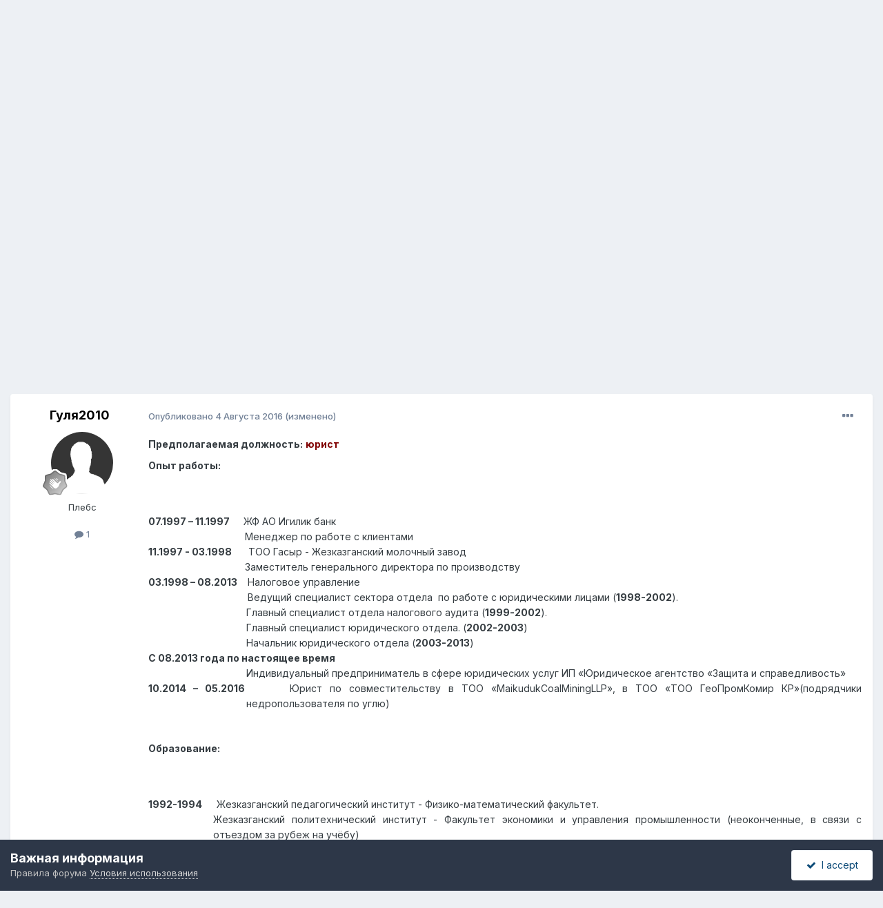

--- FILE ---
content_type: text/html;charset=UTF-8
request_url: https://forum.zakon.kz/topic/179230-%D0%B8%D1%89%D1%83-%D1%80%D0%B0%D0%B1%D0%BE%D1%82%D1%83-%D1%8E%D1%80%D0%B8%D1%81%D1%82%D0%B0-%D0%BE%D0%BF%D1%8B%D1%82-%D1%80%D0%B0%D0%B1%D0%BE%D1%82%D1%8B-%D0%B2-%D0%BD%D0%B0%D0%BB%D0%BE%D0%B3%D0%BE%D0%B2%D0%BE%D0%BC-%D0%BA%D0%BE%D0%BC%D0%B8%D1%82%D0%B5%D1%82%D0%B5-15-%D0%BB%D0%B5%D1%82/
body_size: 19361
content:
<!DOCTYPE html>
<html lang="ru-RU" dir="ltr">
	<head>
		<title>Ищу работу юриста, опыт работы в налоговом комитете 15 лет - Поиск работы: г.Астана - КАЗАХСТАНСКИЙ ЮРИДИЧЕСКИЙ ФОРУМ</title>
		
			<script>
  (function(i,s,o,g,r,a,m){i['GoogleAnalyticsObject']=r;i[r]=i[r]||function(){
  (i[r].q=i[r].q||[]).push(arguments)},i[r].l=1*new Date();a=s.createElement(o),
  m=s.getElementsByTagName(o)[0];a.async=1;a.src=g;m.parentNode.insertBefore(a,m)
  })(window,document,'script','//www.google-analytics.com/analytics.js','ga');

  ga('create', 'UA-19108819-2', 'auto');
  ga('send', 'pageview');

</script>
<!-- Yandex.Metrika counter -->
<script type="text/javascript">
    (function (d, w, c) {
        (w[c] = w[c] || []).push(function() {
            try {
                w.yaCounter627111 = new Ya.Metrika({
                    id:627111,
                    clickmap:true,
                    trackLinks:true,
                    accurateTrackBounce:true,
                    webvisor:true
                });
            } catch(e) { }
        });

        var n = d.getElementsByTagName("script")[0],
            s = d.createElement("script"),
            f = function () { n.parentNode.insertBefore(s, n); };
        s.type = "text/javascript";
        s.async = true;
        s.src = "https://mc.yandex.ru/metrika/watch.js";

        if (w.opera == "[object Opera]") {
            d.addEventListener("DOMContentLoaded", f, false);
        } else { f(); }
    })(document, window, "yandex_metrika_callbacks");
</script>
<noscript><div><img src="https://mc.yandex.ru/watch/627111" style="position:absolute; left:-9999px;" alt="" /></div></noscript>
<!-- /Yandex.Metrika counter -->
  
  <!-- Start Alexa Certify Javascript -->
<script type="text/javascript">
_atrk_opts = { atrk_acct:"AuXku1ah9W20em", domain:"zakon.kz",dynamic: true};
(function() { var as = document.createElement('script'); as.type = 'text/javascript'; as.async = true; as.src = "https://certify-js.alexametrics.com/atrk.js"; var s = document.getElementsByTagName('script')[0];s.parentNode.insertBefore(as, s); })();
</script>
<noscript><img src="https://certify.alexametrics.com/atrk.gif?account=AuXku1ah9W20em" style="display:none" height="1" width="1" alt="" /></noscript>
<!-- End Alexa Certify Javascript -->  
		
		<!--[if lt IE 9]>
			
		    <script src="//forum.zakon.kz/applications/core/interface/html5shiv/html5shiv.js"></script>
		<![endif]-->
		

	<meta name="viewport" content="width=device-width, initial-scale=1">


	
	


	<meta name="twitter:card" content="summary" />




	
		
			
				<meta property="og:title" content="Ищу работу юриста, опыт работы в налоговом комитете 15 лет">
			
		
	

	
		
			
				<meta property="og:type" content="website">
			
		
	

	
		
			
				<meta property="og:url" content="https://forum.zakon.kz/topic/179230-%D0%B8%D1%89%D1%83-%D1%80%D0%B0%D0%B1%D0%BE%D1%82%D1%83-%D1%8E%D1%80%D0%B8%D1%81%D1%82%D0%B0-%D0%BE%D0%BF%D1%8B%D1%82-%D1%80%D0%B0%D0%B1%D0%BE%D1%82%D1%8B-%D0%B2-%D0%BD%D0%B0%D0%BB%D0%BE%D0%B3%D0%BE%D0%B2%D0%BE%D0%BC-%D0%BA%D0%BE%D0%BC%D0%B8%D1%82%D0%B5%D1%82%D0%B5-15-%D0%BB%D0%B5%D1%82/">
			
		
	

	
		
			
				<meta name="description" content="Предполагаемая должность: юрист Опыт работы: 07.1997 – 11.1997 ЖФ АО Игилик банк Менеджер по работе с клиентами 11.1997 - 03.1998 ТОО Гасыр - Жезказганский молочный завод Заместитель генерального директора по производству 03.1998 – 08.2013 Налоговое управление Ведущий специалист сектора отдела по...">
			
		
	

	
		
			
				<meta property="og:description" content="Предполагаемая должность: юрист Опыт работы: 07.1997 – 11.1997 ЖФ АО Игилик банк Менеджер по работе с клиентами 11.1997 - 03.1998 ТОО Гасыр - Жезказганский молочный завод Заместитель генерального директора по производству 03.1998 – 08.2013 Налоговое управление Ведущий специалист сектора отдела по...">
			
		
	

	
		
			
				<meta property="og:updated_time" content="2016-08-04T15:20:20Z">
			
		
	

	
		
			
				<meta name="keywords" content="юрист, адвокат, налоговое право">
			
		
	

	
		
			
				<meta property="og:site_name" content="КАЗАХСТАНСКИЙ ЮРИДИЧЕСКИЙ ФОРУМ">
			
		
	

	
		
			
				<meta property="og:locale" content="ru_RU">
			
		
	


	
		<link rel="canonical" href="https://forum.zakon.kz/topic/179230-%D0%B8%D1%89%D1%83-%D1%80%D0%B0%D0%B1%D0%BE%D1%82%D1%83-%D1%8E%D1%80%D0%B8%D1%81%D1%82%D0%B0-%D0%BE%D0%BF%D1%8B%D1%82-%D1%80%D0%B0%D0%B1%D0%BE%D1%82%D1%8B-%D0%B2-%D0%BD%D0%B0%D0%BB%D0%BE%D0%B3%D0%BE%D0%B2%D0%BE%D0%BC-%D0%BA%D0%BE%D0%BC%D0%B8%D1%82%D0%B5%D1%82%D0%B5-15-%D0%BB%D0%B5%D1%82/" />
	





<link rel="manifest" href="https://forum.zakon.kz/manifest.webmanifest/">
<meta name="msapplication-config" content="https://forum.zakon.kz/browserconfig.xml/">
<meta name="msapplication-starturl" content="/">
<meta name="application-name" content="КАЗАХСТАНСКИЙ ЮРИДИЧЕСКИЙ ФОРУМ">
<meta name="apple-mobile-web-app-title" content="КАЗАХСТАНСКИЙ ЮРИДИЧЕСКИЙ ФОРУМ">

	<meta name="theme-color" content="#ffffff">










<link rel="preload" href="//forum.zakon.kz/applications/core/interface/font/fontawesome-webfont.woff2?v=4.7.0" as="font" crossorigin="anonymous">
		


	<link rel="preconnect" href="https://fonts.googleapis.com">
	<link rel="preconnect" href="https://fonts.gstatic.com" crossorigin>
	
		<link href="https://fonts.googleapis.com/css2?family=Inter:wght@300;400;500;600;700&display=swap" rel="stylesheet">
	



	<link rel='stylesheet' href='https://forum.zakon.kz/uploads/css_built_27/341e4a57816af3ba440d891ca87450ff_framework.css?v=2c0896ff5c1755614443' media='all'>

	<link rel='stylesheet' href='https://forum.zakon.kz/uploads/css_built_27/05e81b71abe4f22d6eb8d1a929494829_responsive.css?v=2c0896ff5c1755614443' media='all'>

	<link rel='stylesheet' href='https://forum.zakon.kz/uploads/css_built_27/20446cf2d164adcc029377cb04d43d17_flags.css?v=2c0896ff5c1755614443' media='all'>

	<link rel='stylesheet' href='https://forum.zakon.kz/uploads/css_built_27/90eb5adf50a8c640f633d47fd7eb1778_core.css?v=2c0896ff5c1755614443' media='all'>

	<link rel='stylesheet' href='https://forum.zakon.kz/uploads/css_built_27/5a0da001ccc2200dc5625c3f3934497d_core_responsive.css?v=2c0896ff5c1755614443' media='all'>

	<link rel='stylesheet' href='https://forum.zakon.kz/uploads/css_built_27/62e269ced0fdab7e30e026f1d30ae516_forums.css?v=2c0896ff5c1755614443' media='all'>

	<link rel='stylesheet' href='https://forum.zakon.kz/uploads/css_built_27/76e62c573090645fb99a15a363d8620e_forums_responsive.css?v=2c0896ff5c1755614443' media='all'>

	<link rel='stylesheet' href='https://forum.zakon.kz/uploads/css_built_27/ebdea0c6a7dab6d37900b9190d3ac77b_topics.css?v=2c0896ff5c1755614443' media='all'>

	<link rel='stylesheet' href='https://forum.zakon.kz/uploads/css_built_27/51a672ecd6862df2c2f1969522683ee9_calendar.css?v=2c0896ff5c1755614443' media='all'>





<link rel='stylesheet' href='https://forum.zakon.kz/uploads/css_built_27/258adbb6e4f3e83cd3b355f84e3fa002_custom.css?v=2c0896ff5c1755614443' media='all'>




		
		

 		<script async src="https://yastatic.net/pcode/adfox/header-bidding.js"></script>
<script>
var adfoxBiddersMap = {
    "myTarget": "1345704"
};
var adUnits = [
    {
        "code": "adfox_159308664714548956",
        "bids": [
            {
                "bidder": "myTarget",
                "params": {
                    "placementId": "822173"
                }
            }
        ]
    },
	{
        "code": "adfox_159308667942931425",
        "bids": [
            {
                "bidder": "myTarget",
                "params": {
                    "placementId": "822175"
                }
            }
        ]
    },
    {
        "code": "adfox_15930866913429771",
        "bids": [
            {
                "bidder": "myTarget",
                "params": {
                    "placementId": "822177"
                }
            }
        ]
    },
    {
        "code": "adfox_159308793147942881",
        "bids": [
            {
                "bidder": "myTarget",
                "params": {
                    "placementId": "822226"
                }
            }
        ]
    },
	{
        "code": "adfox_159308794397289246",
        "bids": [
            {
                "bidder": "myTarget",
                "params": {
                    "placementId": "822228"
                }
            }
        ]
    },
    {
        "code": "adfox_159308795662611376",
        "bids": [
            {
                "bidder": "myTarget",
                "params": {
                    "placementId": "822230"
                }
            }
        ]
    }
];
var userTimeout = 500;
window.YaHeaderBiddingSettings = {
    biddersMap: adfoxBiddersMap,
    adUnits: adUnits,
    timeout: userTimeout
};
</script>
<!--AD-->
<script src="https://yastatic.net/pcode/adfox/loader.js" crossorigin="anonymous" async></script>
<script>window.yaContextCb = window.yaContextCb || []</script>
<script src="https://yandex.ru/ads/system/context.js" async></script>
	</head>
	<body class='ipsApp ipsApp_front ipsJS_none ipsClearfix' data-controller='core.front.core.app' data-message="" data-pageApp='forums' data-pageLocation='front' data-pageModule='forums' data-pageController='topic'>
	<!--LiveInternet counterr--><!--/LiveInternet-->
      <a href='#elContent' class='ipsHide' title='Перейти к основному контенту на странице' accesskey='m'>Перейти к контенту</a>
		
		<div id='ipsLayout_header' class='ipsClearfix'>
			



<div class='cAnnouncements' data-controller="core.front.core.announcementBanner" >
	
	<div class='cAnnouncementPageTop ipsJS_hide ipsAnnouncement ipsMessage_information' data-announcementId="26">
        
        <a href='https://forum.zakon.kz/announcement/26-%D1%82%D0%B5%D0%BB%D0%B5%D0%B3%D1%80%D0%B0%D0%BC%D0%BC-%D0%BA%D0%B0%D0%BD%D0%B0%D0%BB-httpstmeprg2022/' data-ipsDialog data-ipsDialog-title="Телеграмм-канал https://t.me/prg2022">Телеграмм-канал https://t.me/prg2022</a>
        

		<a href='#' data-role="dismissAnnouncement">×</a>
	</div>
	
</div>



			
			
<ul id='elMobileNav' class='ipsList_inline ipsResponsive_hideDesktop ipsResponsive_block' data-controller='core.front.core.mobileNav'>
	
		
			
			
				
				
			
				
				
			
				
				
			
				
				
			
				
				
			
				
					<li id='elMobileBreadcrumb'>
						<a href='https://forum.zakon.kz/forum/402-%D0%BF%D0%BE%D0%B8%D1%81%D0%BA-%D1%80%D0%B0%D0%B1%D0%BE%D1%82%D1%8B-%D0%B3%D0%B0%D1%81%D1%82%D0%B0%D0%BD%D0%B0/'>
							<span>Поиск работы: г.Астана</span>
						</a>
					</li>
				
				
			
				
				
			
		
	
	
	
	<li >
		<a data-action="defaultStream" class='ipsType_light'  href='https://forum.zakon.kz/discover/unread/'><i class='icon-newspaper'></i></a>
	</li>

	
		<li class='ipsJS_show'>
			<a href='https://forum.zakon.kz/search/'><i class='fa fa-search'></i></a>
		</li>
	
	<li data-ipsDrawer data-ipsDrawer-drawerElem='#elMobileDrawer'>
		<a href='#'>
			
			
				
			
			
			
			<i class='fa fa-navicon'></i>
		</a>
	</li>
</ul>
			<header>
				<div class='ipsLayout_container'>
					

<a href='https://forum.zakon.kz/' id='elSiteTitle' accesskey='1'>КАЗАХСТАНСКИЙ ЮРИДИЧЕСКИЙ ФОРУМ</a>

					

	<ul id='elUserNav' class='ipsList_inline cSignedOut ipsResponsive_showDesktop'>
		
        
		
        
        
            
            <li id='elSignInLink'>
                <a href='https://forum.zakon.kz/login/' data-ipsMenu-closeOnClick="false" data-ipsMenu id='elUserSignIn'>
                    Уже есть аккаунт? Войти &nbsp;<i class='fa fa-caret-down'></i>
                </a>
                
<div id='elUserSignIn_menu' class='ipsMenu ipsMenu_auto ipsHide'>
	<form accept-charset='utf-8' method='post' action='https://forum.zakon.kz/login/'>
		<input type="hidden" name="csrfKey" value="3a32999bf79bffaaabf4129c335350f7">
		<input type="hidden" name="ref" value="[base64]">
		<div data-role="loginForm">
			
			
			
				<div class='ipsColumns ipsColumns_noSpacing'>
					<div class='ipsColumn ipsColumn_wide' id='elUserSignIn_internal'>
						
<div class="ipsPad ipsForm ipsForm_vertical">
	<h4 class="ipsType_sectionHead">Войти</h4>
	<br><br>
	<ul class='ipsList_reset'>
		<li class="ipsFieldRow ipsFieldRow_noLabel ipsFieldRow_fullWidth">
			
			
				<input type="text" placeholder="Имя пользователя" name="auth" autocomplete="username">
			
		</li>
		<li class="ipsFieldRow ipsFieldRow_noLabel ipsFieldRow_fullWidth">
			<input type="password" placeholder="Пароль" name="password" autocomplete="current-password">
		</li>
		<li class="ipsFieldRow ipsFieldRow_checkbox ipsClearfix">
			<span class="ipsCustomInput">
				<input type="checkbox" name="remember_me" id="remember_me_checkbox" value="1" checked aria-checked="true">
				<span></span>
			</span>
			<div class="ipsFieldRow_content">
				<label class="ipsFieldRow_label" for="remember_me_checkbox">Запомнить меня</label>
				<span class="ipsFieldRow_desc">Не рекомендовано на общедоступных компьютерах</span>
			</div>
		</li>
		<li class="ipsFieldRow ipsFieldRow_fullWidth">
			<button type="submit" name="_processLogin" value="usernamepassword" class="ipsButton ipsButton_primary ipsButton_small" id="elSignIn_submit">Войти</button>
			
				<p class="ipsType_right ipsType_small">
					
						<a href='https://forum.zakon.kz/lostpassword/' data-ipsDialog data-ipsDialog-title='Забыли пароль?'>
					
					Забыли пароль?</a>
				</p>
			
		</li>
	</ul>
</div>
					</div>
					<div class='ipsColumn ipsColumn_wide'>
						<div class='ipsPadding' id='elUserSignIn_external'>
							<div class='ipsAreaBackground_light ipsPadding:half'>
								
									<p class='ipsType_reset ipsType_small ipsType_center'><strong>Или авторизуйтесь через один из этих сервисов</strong></p>
								
								
									<div class='ipsType_center ipsMargin_top:half'>
										

<button type="submit" name="_processLogin" value="2" class='ipsButton ipsButton_verySmall ipsButton_fullWidth ipsSocial ipsSocial_facebook' style="background-color: #3a579a">
	
		<span class='ipsSocial_icon'>
			
				<i class='fa fa-facebook-official'></i>
			
		</span>
		<span class='ipsSocial_text'>Войти через Facebook</span>
	
</button>
									</div>
								
									<div class='ipsType_center ipsMargin_top:half'>
										

<button type="submit" name="_processLogin" value="9" class='ipsButton ipsButton_verySmall ipsButton_fullWidth ipsSocial ipsSocial_twitter' style="background-color: #000000">
	
		<span class='ipsSocial_icon'>
			
				<i class='fa fa-twitter'></i>
			
		</span>
		<span class='ipsSocial_text'>Войти через Twitter</span>
	
</button>
									</div>
								
							</div>
						</div>
					</div>
				</div>
			
		</div>
	</form>
</div>
            </li>
            
        
		
			<li>
				
					<a href='https://forum.zakon.kz/register/' data-ipsDialog data-ipsDialog-size='narrow' data-ipsDialog-title='Регистрация' id='elRegisterButton' class='ipsButton ipsButton_normal ipsButton_primary'>Регистрация</a>
				
			</li>
		
	</ul>

				</div>
			</header>
			

	<nav data-controller='core.front.core.navBar' class=' ipsResponsive_showDesktop'>
		<div class='ipsNavBar_primary ipsLayout_container '>
			<ul data-role="primaryNavBar" class='ipsClearfix'>
				


	
		
		
			
		
		<li class='ipsNavBar_active' data-active id='elNavSecondary_1' data-role="navBarItem" data-navApp="core" data-navExt="CustomItem">
			
			
				<a href="https://forum.zakon.kz"  data-navItem-id="1" data-navDefault>
					Главная<span class='ipsNavBar_active__identifier'></span>
				</a>
			
			
				<ul class='ipsNavBar_secondary ' data-role='secondaryNavBar'>
					


	
		
		
			
		
		<li class='ipsNavBar_active' data-active id='elNavSecondary_8' data-role="navBarItem" data-navApp="forums" data-navExt="Forums">
			
			
				<a href="https://forum.zakon.kz"  data-navItem-id="8" data-navDefault>
					Форумы<span class='ipsNavBar_active__identifier'></span>
				</a>
			
			
		</li>
	
	

	
		
		
		<li  id='elNavSecondary_9' data-role="navBarItem" data-navApp="calendar" data-navExt="Calendar">
			
			
				<a href="https://forum.zakon.kz/calendar/"  data-navItem-id="9" >
					Events<span class='ipsNavBar_active__identifier'></span>
				</a>
			
			
		</li>
	
	

	
		
		
		<li  id='elNavSecondary_10' data-role="navBarItem" data-navApp="core" data-navExt="CustomItem">
			
			
				<a href="https://forum.zakon.kz/topic/5923-%D0%BF%D1%80%D0%B0%D0%B2%D0%B8%D0%BB%D0%B0-%D1%84%D0%BE%D1%80%D1%83%D0%BC%D0%B0/"  data-navItem-id="10" >
					Правила<span class='ipsNavBar_active__identifier'></span>
				</a>
			
			
		</li>
	
	

	
		
		
		<li  id='elNavSecondary_11' data-role="navBarItem" data-navApp="core" data-navExt="StaffDirectory">
			
			
				<a href="https://forum.zakon.kz/staff/"  data-navItem-id="11" >
					Администрация<span class='ipsNavBar_active__identifier'></span>
				</a>
			
			
		</li>
	
	

	
		
		
		<li  id='elNavSecondary_12' data-role="navBarItem" data-navApp="core" data-navExt="OnlineUsers">
			
			
				<a href="https://forum.zakon.kz/online/"  data-navItem-id="12" >
					Пользователи онлайн<span class='ipsNavBar_active__identifier'></span>
				</a>
			
			
		</li>
	
	

					<li class='ipsHide' id='elNavigationMore_1' data-role='navMore'>
						<a href='#' data-ipsMenu data-ipsMenu-appendTo='#elNavigationMore_1' id='elNavigationMore_1_dropdown'>Больше <i class='fa fa-caret-down'></i></a>
						<ul class='ipsHide ipsMenu ipsMenu_auto' id='elNavigationMore_1_dropdown_menu' data-role='moreDropdown'></ul>
					</li>
				</ul>
			
		</li>
	
	

	
		
		
		<li  id='elNavSecondary_2' data-role="navBarItem" data-navApp="core" data-navExt="CustomItem">
			
			
				<a href="https://forum.zakon.kz/discover/"  data-navItem-id="2" >
					Активность<span class='ipsNavBar_active__identifier'></span>
				</a>
			
			
				<ul class='ipsNavBar_secondary ipsHide' data-role='secondaryNavBar'>
					


	
		
		
		<li  id='elNavSecondary_3' data-role="navBarItem" data-navApp="core" data-navExt="AllActivity">
			
			
				<a href="https://forum.zakon.kz/discover/"  data-navItem-id="3" >
					Вся активность<span class='ipsNavBar_active__identifier'></span>
				</a>
			
			
		</li>
	
	

	
		
		
		<li  id='elNavSecondary_4' data-role="navBarItem" data-navApp="core" data-navExt="YourActivityStreams">
			
			
				<a href="#" id="elNavigation_4" data-ipsMenu data-ipsMenu-appendTo='#elNavSecondary_2' data-ipsMenu-activeClass='ipsNavActive_menu' data-navItem-id="4" >
					Мои ленты активности <i class="fa fa-caret-down"></i><span class='ipsNavBar_active__identifier'></span>
				</a>
				<ul id="elNavigation_4_menu" class="ipsMenu ipsMenu_auto ipsHide">
					

	
		
			<li class='ipsMenu_item' data-streamid='17'>
				<a href='https://forum.zakon.kz/discover/17/' >
					stream_title_17
				</a>
			</li>
		
	

	
		
			<li class='ipsMenu_item' data-streamid='1'>
				<a href='https://forum.zakon.kz/discover/unread/' >
					Непрочитанное
				</a>
			</li>
		
	

	
		
			<li class='ipsMenu_item' data-streamid='19'>
				<a href='https://forum.zakon.kz/discover/19/' >
					stream_title_19
				</a>
			</li>
		
	

				</ul>
			
			
		</li>
	
	

	
	

	
	

	
		
		
		<li  id='elNavSecondary_7' data-role="navBarItem" data-navApp="core" data-navExt="Search">
			
			
				<a href="https://forum.zakon.kz/search/"  data-navItem-id="7" >
					Поиск<span class='ipsNavBar_active__identifier'></span>
				</a>
			
			
		</li>
	
	

					<li class='ipsHide' id='elNavigationMore_2' data-role='navMore'>
						<a href='#' data-ipsMenu data-ipsMenu-appendTo='#elNavigationMore_2' id='elNavigationMore_2_dropdown'>Больше <i class='fa fa-caret-down'></i></a>
						<ul class='ipsHide ipsMenu ipsMenu_auto' id='elNavigationMore_2_dropdown_menu' data-role='moreDropdown'></ul>
					</li>
				</ul>
			
		</li>
	
	

	
		
		
		<li  id='elNavSecondary_13' data-role="navBarItem" data-navApp="core" data-navExt="Leaderboard">
			
			
				<a href="https://forum.zakon.kz/leaderboard/"  data-navItem-id="13" >
					Таблица лидеров<span class='ipsNavBar_active__identifier'></span>
				</a>
			
			
		</li>
	
	

	
		
		
		<li  id='elNavSecondary_14' data-role="navBarItem" data-navApp="core" data-navExt="CustomItem">
			
			
				<a href="http://buhforum.zakon.kz" target='_blank' rel="noopener" data-navItem-id="14" >
					Перейти на архив Бухгалтерского форума<span class='ipsNavBar_active__identifier'></span>
				</a>
			
			
		</li>
	
	

	
	

	
	

				<li class='ipsHide' id='elNavigationMore' data-role='navMore'>
					<a href='#' data-ipsMenu data-ipsMenu-appendTo='#elNavigationMore' id='elNavigationMore_dropdown'>Больше</a>
					<ul class='ipsNavBar_secondary ipsHide' data-role='secondaryNavBar'>
						<li class='ipsHide' id='elNavigationMore_more' data-role='navMore'>
							<a href='#' data-ipsMenu data-ipsMenu-appendTo='#elNavigationMore_more' id='elNavigationMore_more_dropdown'>Больше <i class='fa fa-caret-down'></i></a>
							<ul class='ipsHide ipsMenu ipsMenu_auto' id='elNavigationMore_more_dropdown_menu' data-role='moreDropdown'></ul>
						</li>
					</ul>
				</li>
			</ul>
			

	<div id="elSearchWrapper">
		<div id='elSearch' data-controller="core.front.core.quickSearch">
			<form accept-charset='utf-8' action='//forum.zakon.kz/search/?do=quicksearch' method='post'>
                <input type='search' id='elSearchField' placeholder='Поиск...' name='q' autocomplete='off' aria-label='Поиск'>
                <details class='cSearchFilter'>
                    <summary class='cSearchFilter__text'></summary>
                    <ul class='cSearchFilter__menu'>
                        
                        <li><label><input type="radio" name="type" value="all" ><span class='cSearchFilter__menuText'>Везде</span></label></li>
                        
                            
                                <li><label><input type="radio" name="type" value='contextual_{&quot;type&quot;:&quot;forums_topic&quot;,&quot;nodes&quot;:402}' checked><span class='cSearchFilter__menuText'>В этом форуме</span></label></li>
                            
                                <li><label><input type="radio" name="type" value='contextual_{&quot;type&quot;:&quot;forums_topic&quot;,&quot;item&quot;:179230}' checked><span class='cSearchFilter__menuText'>В этой теме</span></label></li>
                            
                        
                        
                            <li><label><input type="radio" name="type" value="core_statuses_status"><span class='cSearchFilter__menuText'>Статусы</span></label></li>
                        
                            <li><label><input type="radio" name="type" value="forums_topic"><span class='cSearchFilter__menuText'>Темы</span></label></li>
                        
                            <li><label><input type="radio" name="type" value="calendar_event"><span class='cSearchFilter__menuText'>Events</span></label></li>
                        
                            <li><label><input type="radio" name="type" value="core_members"><span class='cSearchFilter__menuText'>Пользователи</span></label></li>
                        
                    </ul>
                </details>
				<button class='cSearchSubmit' type="submit" aria-label='Поиск'><i class="fa fa-search"></i></button>
			</form>
		</div>
	</div>

		</div>
	</nav>

		</div>
		<main id='ipsLayout_body' class='ipsLayout_container'>
			<div id='ipsLayout_contentArea'>
				<div id='ipsLayout_contentWrapper'>
					
<nav class='ipsBreadcrumb ipsBreadcrumb_top ipsFaded_withHover'>
	

	<ul class='ipsList_inline ipsPos_right'>
		
		<li >
			<a data-action="defaultStream" class='ipsType_light '  href='https://forum.zakon.kz/discover/unread/'><i class="fa fa-newspaper-o" aria-hidden="true"></i> <span>Непрочитанное</span></a>
		</li>
		
	</ul>

	<ul data-role="breadcrumbList">
		<li>
			<a title="Главная" href='https://forum.zakon.kz/'>
				<span>Главная <i class='fa fa-angle-right'></i></span>
			</a>
		</li>
		
		
			<li>
				
					<a href='https://forum.zakon.kz'>
						<span>Форумы <i class='fa fa-angle-right' aria-hidden="true"></i></span>
					</a>
				
			</li>
		
			<li>
				
					<a href='https://forum.zakon.kz/forum/3-%D1%8E%D1%80%D0%B8%D0%B4%D0%B8%D1%87%D0%B5%D1%81%D0%BA%D0%B8%D0%B9-%D1%84%D0%BE%D1%80%D1%83%D0%BC/'>
						<span>ЮРИДИЧЕСКИЙ ФОРУМ <i class='fa fa-angle-right' aria-hidden="true"></i></span>
					</a>
				
			</li>
		
			<li>
				
					<a href='https://forum.zakon.kz/forum/328-%D0%BE%D0%B1%D1%89%D0%B8%D0%B5-%D0%B2%D0%BE%D0%BF%D1%80%D0%BE%D1%81%D1%8B-%D1%80%D0%B0%D0%B1%D0%BE%D1%82%D1%8B-%D0%B8-%D0%BE%D0%B1%D1%83%D1%87%D0%B5%D0%BD%D0%B8%D1%8F-%D1%8E%D1%80%D0%B8%D1%81%D1%82%D0%BE%D0%B2/'>
						<span>Общие вопросы работы и обучения юристов <i class='fa fa-angle-right' aria-hidden="true"></i></span>
					</a>
				
			</li>
		
			<li>
				
					<a href='https://forum.zakon.kz/forum/112-%D0%BF%D1%80%D0%B5%D0%B4%D0%BB%D0%BE%D0%B6%D0%B5%D0%BD%D0%B8%D1%8F-%D0%B8-%D0%BF%D0%BE%D0%B8%D1%81%D0%BA-%D1%80%D0%B0%D0%B1%D0%BE%D1%82%D1%8B/'>
						<span>Предложения и поиск работы <i class='fa fa-angle-right' aria-hidden="true"></i></span>
					</a>
				
			</li>
		
			<li>
				
					<a href='https://forum.zakon.kz/forum/278-%D0%BF%D0%BE%D0%B8%D1%81%D0%BA-%D1%80%D0%B0%D0%B1%D0%BE%D1%82%D1%8B/'>
						<span>Поиск работы <i class='fa fa-angle-right' aria-hidden="true"></i></span>
					</a>
				
			</li>
		
			<li>
				
					<a href='https://forum.zakon.kz/forum/402-%D0%BF%D0%BE%D0%B8%D1%81%D0%BA-%D1%80%D0%B0%D0%B1%D0%BE%D1%82%D1%8B-%D0%B3%D0%B0%D1%81%D1%82%D0%B0%D0%BD%D0%B0/'>
						<span>Поиск работы: г.Астана <i class='fa fa-angle-right' aria-hidden="true"></i></span>
					</a>
				
			</li>
		
			<li>
				
					Ищу работу юриста, опыт работы в налоговом комитете 15 лет
				
			</li>
		
	</ul>
</nav>
					
                 	 <div class="ipsResponsive_hideDesktop"><!--Расположение: Forum Top-->
<div id="adfox_162978031270243319"></div>
<script>
    window.yaContextCb.push(()=>{
        Ya.adfoxCode.createAdaptive({
            ownerId: 338955,
        containerId: 'adfox_162978031270243319',
            params: {
                p1: 'cldhb',
            p2: 'gwfx'
            }
        }, ['desktop', 'tablet', 'phone'], {
            tabletWidth: 830,
            phoneWidth: 480,
            isAutoReloads: false
        })
    })
</script></div>
					<div class="ipsResponsive_hidePhone"><div id="adfox_162978042653632402"></div>
<script>
    window.yaContextCb.push(()=>{
        Ya.adfoxCode.createAdaptive({
            ownerId: 338955,
        containerId: 'adfox_162978042653632402',
            params: {
                p1: 'cldgx',
            p2: 'gwfw'
            }
        }, ['desktop', 'tablet'], {
            tabletWidth: 830,
            phoneWidth: 480,
            isAutoReloads: false
        })
    })
</script></div>
					<div id='ipsLayout_mainArea'>
						<a id='elContent'></a>
						
						
						
						

	


	<div class='cAnnouncementsContent'>
		
		<div class='cAnnouncementContentTop ipsAnnouncement ipsMessage_information ipsType_center'>
            
			<a href='https://forum.zakon.kz/announcement/26-%D1%82%D0%B5%D0%BB%D0%B5%D0%B3%D1%80%D0%B0%D0%BC%D0%BC-%D0%BA%D0%B0%D0%BD%D0%B0%D0%BB-httpstmeprg2022/' data-ipsDialog data-ipsDialog-title="Телеграмм-канал https://t.me/prg2022">Телеграмм-канал https://t.me/prg2022</a>
            
		</div>
		
	</div>



						



<div class='ipsPageHeader ipsResponsive_pull ipsBox ipsPadding sm:ipsPadding:half ipsMargin_bottom'>
		
	
	<div class='ipsFlex ipsFlex-ai:center ipsFlex-fw:wrap ipsGap:4'>
		<div class='ipsFlex-flex:11'>
			<h1 class='ipsType_pageTitle ipsContained_container'>
				

				
					<span  >
						

	<a href="https://forum.zakon.kz/tags/%D1%8E%D1%80%D0%B8%D1%81%D1%82/" title="Найти другой контент с тегом 'юрист'" class='ipsTag_prefix' rel="tag" data-tag-label='юрист'><span>юрист</span></a>

					</span>
				
				
					<span class='ipsType_break ipsContained'>
						<span>Ищу работу юриста, опыт работы в налоговом комитете 15 лет</span>
					</span>
				
			</h1>
			
			
				


	
		<ul class='ipsTags ipsList_inline ' >
			
				
					

<li >
	
	<a href="https://forum.zakon.kz/tags/%D0%B0%D0%B4%D0%B2%D0%BE%D0%BA%D0%B0%D1%82/" class='ipsTag' title="Найти другой контент с тегом 'адвокат'" rel="tag" data-tag-label="адвокат"><span>адвокат</span></a>
	
</li>
				
					

<li >
	
	<a href="https://forum.zakon.kz/tags/%D0%BD%D0%B0%D0%BB%D0%BE%D0%B3%D0%BE%D0%B2%D0%BE%D0%B5%20%D0%BF%D1%80%D0%B0%D0%B2%D0%BE/" class='ipsTag' title="Найти другой контент с тегом 'налоговое право'" rel="tag" data-tag-label="налоговое право"><span>налоговое право</span></a>
	
</li>
				
			
			
		</ul>
		
	

			
		</div>
		
	</div>
	<hr class='ipsHr'>
	<div class='ipsPageHeader__meta ipsFlex ipsFlex-jc:between ipsFlex-ai:center ipsFlex-fw:wrap ipsGap:3'>
		<div class='ipsFlex-flex:11'>
			<div class='ipsPhotoPanel ipsPhotoPanel_mini ipsPhotoPanel_notPhone ipsClearfix'>
				


	<a href="https://forum.zakon.kz/profile/132556-%D0%B3%D1%83%D0%BB%D1%8F2010/" rel="nofollow" data-ipsHover data-ipsHover-width="370" data-ipsHover-target="https://forum.zakon.kz/profile/132556-%D0%B3%D1%83%D0%BB%D1%8F2010/?do=hovercard" class="ipsUserPhoto ipsUserPhoto_mini" title="Перейти в профиль пользователя Гуля2010">
		<img src='https://forum.zakon.kz/uploads/set_resources_27/84c1e40ea0e759e3f1505eb1788ddf3c_default_photo.png' alt='Гуля2010' loading="lazy">
	</a>

				<div>
					<p class='ipsType_reset ipsType_blendLinks'>
						<span class='ipsType_normal'>
						
							<strong>Автор: 


<a href='https://forum.zakon.kz/profile/132556-%D0%B3%D1%83%D0%BB%D1%8F2010/' rel="nofollow" data-ipsHover data-ipsHover-width='370' data-ipsHover-target='https://forum.zakon.kz/profile/132556-%D0%B3%D1%83%D0%BB%D1%8F2010/?do=hovercard&amp;referrer=https%253A%252F%252Fforum.zakon.kz%252Ftopic%252F179230-%2525D0%2525B8%2525D1%252589%2525D1%252583-%2525D1%252580%2525D0%2525B0%2525D0%2525B1%2525D0%2525BE%2525D1%252582%2525D1%252583-%2525D1%25258E%2525D1%252580%2525D0%2525B8%2525D1%252581%2525D1%252582%2525D0%2525B0-%2525D0%2525BE%2525D0%2525BF%2525D1%25258B%2525D1%252582-%2525D1%252580%2525D0%2525B0%2525D0%2525B1%2525D0%2525BE%2525D1%252582%2525D1%25258B-%2525D0%2525B2-%2525D0%2525BD%2525D0%2525B0%2525D0%2525BB%2525D0%2525BE%2525D0%2525B3%2525D0%2525BE%2525D0%2525B2%2525D0%2525BE%2525D0%2525BC-%2525D0%2525BA%2525D0%2525BE%2525D0%2525BC%2525D0%2525B8%2525D1%252582%2525D0%2525B5%2525D1%252582%2525D0%2525B5-15-%2525D0%2525BB%2525D0%2525B5%2525D1%252582%252F' title="Перейти в профиль пользователя Гуля2010" class="ipsType_break">Гуля2010</a></strong><br />
							<span class='ipsType_light'><time datetime='2016-08-04T15:20:20Z' title='08/04/16 15:20' data-short='9 л'>4 Августа 2016</time> в <a href="https://forum.zakon.kz/forum/402-%D0%BF%D0%BE%D0%B8%D1%81%D0%BA-%D1%80%D0%B0%D0%B1%D0%BE%D1%82%D1%8B-%D0%B3%D0%B0%D1%81%D1%82%D0%B0%D0%BD%D0%B0/">Поиск работы: г.Астана</a></span>
						
						</span>
					</p>
				</div>
			</div>
		</div>
		
			<div class='ipsFlex-flex:01 ipsResponsive_hidePhone'>
				<div class='ipsShareLinks'>
					
						


    <a href='#elShareItem_2091445978_menu' id='elShareItem_2091445978' data-ipsMenu class='ipsShareButton ipsButton ipsButton_verySmall ipsButton_link ipsButton_link--light'>
        <span><i class='fa fa-share-alt'></i></span> &nbsp;Share
    </a>

    <div class='ipsPadding ipsMenu ipsMenu_normal ipsHide' id='elShareItem_2091445978_menu' data-controller="core.front.core.sharelink">
        
        
        <span data-ipsCopy data-ipsCopy-flashmessage>
            <a href="https://forum.zakon.kz/topic/179230-%D0%B8%D1%89%D1%83-%D1%80%D0%B0%D0%B1%D0%BE%D1%82%D1%83-%D1%8E%D1%80%D0%B8%D1%81%D1%82%D0%B0-%D0%BE%D0%BF%D1%8B%D1%82-%D1%80%D0%B0%D0%B1%D0%BE%D1%82%D1%8B-%D0%B2-%D0%BD%D0%B0%D0%BB%D0%BE%D0%B3%D0%BE%D0%B2%D0%BE%D0%BC-%D0%BA%D0%BE%D0%BC%D0%B8%D1%82%D0%B5%D1%82%D0%B5-15-%D0%BB%D0%B5%D1%82/" class="ipsButton ipsButton_light ipsButton_small ipsButton_fullWidth" data-role="copyButton" data-clipboard-text="https://forum.zakon.kz/topic/179230-%D0%B8%D1%89%D1%83-%D1%80%D0%B0%D0%B1%D0%BE%D1%82%D1%83-%D1%8E%D1%80%D0%B8%D1%81%D1%82%D0%B0-%D0%BE%D0%BF%D1%8B%D1%82-%D1%80%D0%B0%D0%B1%D0%BE%D1%82%D1%8B-%D0%B2-%D0%BD%D0%B0%D0%BB%D0%BE%D0%B3%D0%BE%D0%B2%D0%BE%D0%BC-%D0%BA%D0%BE%D0%BC%D0%B8%D1%82%D0%B5%D1%82%D0%B5-15-%D0%BB%D0%B5%D1%82/" data-ipstooltip title='Copy Link to Clipboard'><i class="fa fa-clone"></i> https://forum.zakon.kz/topic/179230-%D0%B8%D1%89%D1%83-%D1%80%D0%B0%D0%B1%D0%BE%D1%82%D1%83-%D1%8E%D1%80%D0%B8%D1%81%D1%82%D0%B0-%D0%BE%D0%BF%D1%8B%D1%82-%D1%80%D0%B0%D0%B1%D0%BE%D1%82%D1%8B-%D0%B2-%D0%BD%D0%B0%D0%BB%D0%BE%D0%B3%D0%BE%D0%B2%D0%BE%D0%BC-%D0%BA%D0%BE%D0%BC%D0%B8%D1%82%D0%B5%D1%82%D0%B5-15-%D0%BB%D0%B5%D1%82/</a>
        </span>
        <ul class='ipsShareLinks ipsMargin_top:half'>
            
                <li>
<a href="https://www.linkedin.com/shareArticle?mini=true&amp;url=https%3A%2F%2Fforum.zakon.kz%2Ftopic%2F179230-%25D0%25B8%25D1%2589%25D1%2583-%25D1%2580%25D0%25B0%25D0%25B1%25D0%25BE%25D1%2582%25D1%2583-%25D1%258E%25D1%2580%25D0%25B8%25D1%2581%25D1%2582%25D0%25B0-%25D0%25BE%25D0%25BF%25D1%258B%25D1%2582-%25D1%2580%25D0%25B0%25D0%25B1%25D0%25BE%25D1%2582%25D1%258B-%25D0%25B2-%25D0%25BD%25D0%25B0%25D0%25BB%25D0%25BE%25D0%25B3%25D0%25BE%25D0%25B2%25D0%25BE%25D0%25BC-%25D0%25BA%25D0%25BE%25D0%25BC%25D0%25B8%25D1%2582%25D0%25B5%25D1%2582%25D0%25B5-15-%25D0%25BB%25D0%25B5%25D1%2582%2F&amp;title=%D0%98%D1%89%D1%83+%D1%80%D0%B0%D0%B1%D0%BE%D1%82%D1%83+%D1%8E%D1%80%D0%B8%D1%81%D1%82%D0%B0%2C+%D0%BE%D0%BF%D1%8B%D1%82+%D1%80%D0%B0%D0%B1%D0%BE%D1%82%D1%8B+%D0%B2+%D0%BD%D0%B0%D0%BB%D0%BE%D0%B3%D0%BE%D0%B2%D0%BE%D0%BC+%D0%BA%D0%BE%D0%BC%D0%B8%D1%82%D0%B5%D1%82%D0%B5+15+%D0%BB%D0%B5%D1%82" rel="nofollow noopener" class="cShareLink cShareLink_linkedin" target="_blank" data-role="shareLink" title='Поделиться через LinkedIn' data-ipsTooltip>
	<i class="fa fa-linkedin"></i>
</a></li>
            
                <li>
<a href="https://x.com/share?url=https%3A%2F%2Fforum.zakon.kz%2Ftopic%2F179230-%2525D0%2525B8%2525D1%252589%2525D1%252583-%2525D1%252580%2525D0%2525B0%2525D0%2525B1%2525D0%2525BE%2525D1%252582%2525D1%252583-%2525D1%25258E%2525D1%252580%2525D0%2525B8%2525D1%252581%2525D1%252582%2525D0%2525B0-%2525D0%2525BE%2525D0%2525BF%2525D1%25258B%2525D1%252582-%2525D1%252580%2525D0%2525B0%2525D0%2525B1%2525D0%2525BE%2525D1%252582%2525D1%25258B-%2525D0%2525B2-%2525D0%2525BD%2525D0%2525B0%2525D0%2525BB%2525D0%2525BE%2525D0%2525B3%2525D0%2525BE%2525D0%2525B2%2525D0%2525BE%2525D0%2525BC-%2525D0%2525BA%2525D0%2525BE%2525D0%2525BC%2525D0%2525B8%2525D1%252582%2525D0%2525B5%2525D1%252582%2525D0%2525B5-15-%2525D0%2525BB%2525D0%2525B5%2525D1%252582%2F" class="cShareLink cShareLink_x" target="_blank" data-role="shareLink" title='Share on X' data-ipsTooltip rel='nofollow noopener'>
    <i class="fa fa-x"></i>
</a></li>
            
                <li>
<a href="https://www.facebook.com/sharer/sharer.php?u=https%3A%2F%2Fforum.zakon.kz%2Ftopic%2F179230-%25D0%25B8%25D1%2589%25D1%2583-%25D1%2580%25D0%25B0%25D0%25B1%25D0%25BE%25D1%2582%25D1%2583-%25D1%258E%25D1%2580%25D0%25B8%25D1%2581%25D1%2582%25D0%25B0-%25D0%25BE%25D0%25BF%25D1%258B%25D1%2582-%25D1%2580%25D0%25B0%25D0%25B1%25D0%25BE%25D1%2582%25D1%258B-%25D0%25B2-%25D0%25BD%25D0%25B0%25D0%25BB%25D0%25BE%25D0%25B3%25D0%25BE%25D0%25B2%25D0%25BE%25D0%25BC-%25D0%25BA%25D0%25BE%25D0%25BC%25D0%25B8%25D1%2582%25D0%25B5%25D1%2582%25D0%25B5-15-%25D0%25BB%25D0%25B5%25D1%2582%2F" class="cShareLink cShareLink_facebook" target="_blank" data-role="shareLink" title='Поделиться через Facebook' data-ipsTooltip rel='noopener nofollow'>
	<i class="fa fa-facebook"></i>
</a></li>
            
                <li>
<a href="https://pinterest.com/pin/create/button/?url=https://forum.zakon.kz/topic/179230-%25D0%25B8%25D1%2589%25D1%2583-%25D1%2580%25D0%25B0%25D0%25B1%25D0%25BE%25D1%2582%25D1%2583-%25D1%258E%25D1%2580%25D0%25B8%25D1%2581%25D1%2582%25D0%25B0-%25D0%25BE%25D0%25BF%25D1%258B%25D1%2582-%25D1%2580%25D0%25B0%25D0%25B1%25D0%25BE%25D1%2582%25D1%258B-%25D0%25B2-%25D0%25BD%25D0%25B0%25D0%25BB%25D0%25BE%25D0%25B3%25D0%25BE%25D0%25B2%25D0%25BE%25D0%25BC-%25D0%25BA%25D0%25BE%25D0%25BC%25D0%25B8%25D1%2582%25D0%25B5%25D1%2582%25D0%25B5-15-%25D0%25BB%25D0%25B5%25D1%2582/&amp;media=" class="cShareLink cShareLink_pinterest" rel="nofollow noopener" target="_blank" data-role="shareLink" title='Поделиться через Pinterest' data-ipsTooltip>
	<i class="fa fa-pinterest"></i>
</a></li>
            
        </ul>
        
            <hr class='ipsHr'>
            <button class='ipsHide ipsButton ipsButton_verySmall ipsButton_light ipsButton_fullWidth ipsMargin_top:half' data-controller='core.front.core.webshare' data-role='webShare' data-webShareTitle='Ищу работу юриста, опыт работы в налоговом комитете 15 лет' data-webShareText='Ищу работу юриста, опыт работы в налоговом комитете 15 лет' data-webShareUrl='https://forum.zakon.kz/topic/179230-%D0%B8%D1%89%D1%83-%D1%80%D0%B0%D0%B1%D0%BE%D1%82%D1%83-%D1%8E%D1%80%D0%B8%D1%81%D1%82%D0%B0-%D0%BE%D0%BF%D1%8B%D1%82-%D1%80%D0%B0%D0%B1%D0%BE%D1%82%D1%8B-%D0%B2-%D0%BD%D0%B0%D0%BB%D0%BE%D0%B3%D0%BE%D0%B2%D0%BE%D0%BC-%D0%BA%D0%BE%D0%BC%D0%B8%D1%82%D0%B5%D1%82%D0%B5-15-%D0%BB%D0%B5%D1%82/'>More sharing options...</button>
        
    </div>

					
					
                    

					



					

<div data-followApp='forums' data-followArea='topic' data-followID='179230' data-controller='core.front.core.followButton'>
	

	<a href='https://forum.zakon.kz/login/' rel="nofollow" class="ipsFollow ipsPos_middle ipsButton ipsButton_light ipsButton_verySmall ipsButton_disabled" data-role="followButton" data-ipsTooltip title='Чтобы подписаться, требуется авторизация'>
		<span>Подписчики</span>
		<span class='ipsCommentCount'>0</span>
	</a>

</div>
				</div>
			</div>
					
	</div>
	
	
</div>








<div class='ipsClearfix'>
	<ul class="ipsToolList ipsToolList_horizontal ipsClearfix ipsSpacer_both ipsResponsive_hidePhone">
		
		
		
	</ul>
</div>

<div id='comments' data-controller='core.front.core.commentFeed,forums.front.topic.view, core.front.core.ignoredComments' data-autoPoll data-baseURL='https://forum.zakon.kz/topic/179230-%D0%B8%D1%89%D1%83-%D1%80%D0%B0%D0%B1%D0%BE%D1%82%D1%83-%D1%8E%D1%80%D0%B8%D1%81%D1%82%D0%B0-%D0%BE%D0%BF%D1%8B%D1%82-%D1%80%D0%B0%D0%B1%D0%BE%D1%82%D1%8B-%D0%B2-%D0%BD%D0%B0%D0%BB%D0%BE%D0%B3%D0%BE%D0%B2%D0%BE%D0%BC-%D0%BA%D0%BE%D0%BC%D0%B8%D1%82%D0%B5%D1%82%D0%B5-15-%D0%BB%D0%B5%D1%82/' data-lastPage data-feedID='topic-179230' class='cTopic ipsClear ipsSpacer_top'>
	
			
	

	

<div data-controller='core.front.core.recommendedComments' data-url='https://forum.zakon.kz/topic/179230-%D0%B8%D1%89%D1%83-%D1%80%D0%B0%D0%B1%D0%BE%D1%82%D1%83-%D1%8E%D1%80%D0%B8%D1%81%D1%82%D0%B0-%D0%BE%D0%BF%D1%8B%D1%82-%D1%80%D0%B0%D0%B1%D0%BE%D1%82%D1%8B-%D0%B2-%D0%BD%D0%B0%D0%BB%D0%BE%D0%B3%D0%BE%D0%B2%D0%BE%D0%BC-%D0%BA%D0%BE%D0%BC%D0%B8%D1%82%D0%B5%D1%82%D0%B5-15-%D0%BB%D0%B5%D1%82/?recommended=comments' class='ipsRecommendedComments ipsHide'>
	<div data-role="recommendedComments">
		<h2 class='ipsType_sectionHead ipsType_large ipsType_bold ipsMargin_bottom'>Рекомендуемые сообщения</h2>
		
	</div>
</div>
	
	<div id="elPostFeed" data-role='commentFeed' data-controller='core.front.core.moderation' >
		<form action="https://forum.zakon.kz/topic/179230-%D0%B8%D1%89%D1%83-%D1%80%D0%B0%D0%B1%D0%BE%D1%82%D1%83-%D1%8E%D1%80%D0%B8%D1%81%D1%82%D0%B0-%D0%BE%D0%BF%D1%8B%D1%82-%D1%80%D0%B0%D0%B1%D0%BE%D1%82%D1%8B-%D0%B2-%D0%BD%D0%B0%D0%BB%D0%BE%D0%B3%D0%BE%D0%B2%D0%BE%D0%BC-%D0%BA%D0%BE%D0%BC%D0%B8%D1%82%D0%B5%D1%82%D0%B5-15-%D0%BB%D0%B5%D1%82/?csrfKey=3a32999bf79bffaaabf4129c335350f7&amp;do=multimodComment" method="post" data-ipsPageAction data-role='moderationTools'>
			
			
				

					

					
					



<a id='findComment-1394422'></a>
<a id='comment-1394422'></a>
<article  id='elComment_1394422' class='cPost ipsBox ipsResponsive_pull  ipsComment  ipsComment_parent ipsClearfix ipsClear ipsColumns ipsColumns_noSpacing ipsColumns_collapsePhone    '>
	

	

	<div class='cAuthorPane_mobile ipsResponsive_showPhone'>
		<div class='cAuthorPane_photo'>
			<div class='cAuthorPane_photoWrap'>
				


	<a href="https://forum.zakon.kz/profile/132556-%D0%B3%D1%83%D0%BB%D1%8F2010/" rel="nofollow" data-ipsHover data-ipsHover-width="370" data-ipsHover-target="https://forum.zakon.kz/profile/132556-%D0%B3%D1%83%D0%BB%D1%8F2010/?do=hovercard" class="ipsUserPhoto ipsUserPhoto_large" title="Перейти в профиль пользователя Гуля2010">
		<img src='https://forum.zakon.kz/uploads/set_resources_27/84c1e40ea0e759e3f1505eb1788ddf3c_default_photo.png' alt='Гуля2010' loading="lazy">
	</a>

				
				
					<a href="https://forum.zakon.kz/profile/132556-%D0%B3%D1%83%D0%BB%D1%8F2010/badges/" rel="nofollow">
						
<img src='https://forum.zakon.kz/uploads/monthly_2021_08/1_Newbie.svg' loading="lazy" alt="Newbie" class="cAuthorPane_badge cAuthorPane_badge--rank ipsOutline ipsOutline:2px" data-ipsTooltip title="Звание: Newbie (1/14)">
					</a>
				
			</div>
		</div>
		<div class='cAuthorPane_content'>
			<h3 class='ipsType_sectionHead cAuthorPane_author ipsType_break ipsType_blendLinks ipsFlex ipsFlex-ai:center'>
				


<a href='https://forum.zakon.kz/profile/132556-%D0%B3%D1%83%D0%BB%D1%8F2010/' rel="nofollow" data-ipsHover data-ipsHover-width='370' data-ipsHover-target='https://forum.zakon.kz/profile/132556-%D0%B3%D1%83%D0%BB%D1%8F2010/?do=hovercard&amp;referrer=https%253A%252F%252Fforum.zakon.kz%252Ftopic%252F179230-%2525D0%2525B8%2525D1%252589%2525D1%252583-%2525D1%252580%2525D0%2525B0%2525D0%2525B1%2525D0%2525BE%2525D1%252582%2525D1%252583-%2525D1%25258E%2525D1%252580%2525D0%2525B8%2525D1%252581%2525D1%252582%2525D0%2525B0-%2525D0%2525BE%2525D0%2525BF%2525D1%25258B%2525D1%252582-%2525D1%252580%2525D0%2525B0%2525D0%2525B1%2525D0%2525BE%2525D1%252582%2525D1%25258B-%2525D0%2525B2-%2525D0%2525BD%2525D0%2525B0%2525D0%2525BB%2525D0%2525BE%2525D0%2525B3%2525D0%2525BE%2525D0%2525B2%2525D0%2525BE%2525D0%2525BC-%2525D0%2525BA%2525D0%2525BE%2525D0%2525BC%2525D0%2525B8%2525D1%252582%2525D0%2525B5%2525D1%252582%2525D0%2525B5-15-%2525D0%2525BB%2525D0%2525B5%2525D1%252582%252F' title="Перейти в профиль пользователя Гуля2010" class="ipsType_break">Гуля2010</a>
			</h3>
			<div class='ipsType_light ipsType_reset'>
			    <a href='https://forum.zakon.kz/topic/179230-%D0%B8%D1%89%D1%83-%D1%80%D0%B0%D0%B1%D0%BE%D1%82%D1%83-%D1%8E%D1%80%D0%B8%D1%81%D1%82%D0%B0-%D0%BE%D0%BF%D1%8B%D1%82-%D1%80%D0%B0%D0%B1%D0%BE%D1%82%D1%8B-%D0%B2-%D0%BD%D0%B0%D0%BB%D0%BE%D0%B3%D0%BE%D0%B2%D0%BE%D0%BC-%D0%BA%D0%BE%D0%BC%D0%B8%D1%82%D0%B5%D1%82%D0%B5-15-%D0%BB%D0%B5%D1%82/#findComment-1394422' rel="nofollow" class='ipsType_blendLinks'>Опубликовано <time datetime='2016-08-04T15:20:20Z' title='08/04/16 15:20' data-short='9 л'>4 Августа 2016</time></a>
				
			</div>
		</div>
	</div>
	<aside class='ipsComment_author cAuthorPane ipsColumn ipsColumn_medium ipsResponsive_hidePhone'>
		<h3 class='ipsType_sectionHead cAuthorPane_author ipsType_blendLinks ipsType_break'><strong>


<a href='https://forum.zakon.kz/profile/132556-%D0%B3%D1%83%D0%BB%D1%8F2010/' rel="nofollow" data-ipsHover data-ipsHover-width='370' data-ipsHover-target='https://forum.zakon.kz/profile/132556-%D0%B3%D1%83%D0%BB%D1%8F2010/?do=hovercard&amp;referrer=https%253A%252F%252Fforum.zakon.kz%252Ftopic%252F179230-%2525D0%2525B8%2525D1%252589%2525D1%252583-%2525D1%252580%2525D0%2525B0%2525D0%2525B1%2525D0%2525BE%2525D1%252582%2525D1%252583-%2525D1%25258E%2525D1%252580%2525D0%2525B8%2525D1%252581%2525D1%252582%2525D0%2525B0-%2525D0%2525BE%2525D0%2525BF%2525D1%25258B%2525D1%252582-%2525D1%252580%2525D0%2525B0%2525D0%2525B1%2525D0%2525BE%2525D1%252582%2525D1%25258B-%2525D0%2525B2-%2525D0%2525BD%2525D0%2525B0%2525D0%2525BB%2525D0%2525BE%2525D0%2525B3%2525D0%2525BE%2525D0%2525B2%2525D0%2525BE%2525D0%2525BC-%2525D0%2525BA%2525D0%2525BE%2525D0%2525BC%2525D0%2525B8%2525D1%252582%2525D0%2525B5%2525D1%252582%2525D0%2525B5-15-%2525D0%2525BB%2525D0%2525B5%2525D1%252582%252F' title="Перейти в профиль пользователя Гуля2010" class="ipsType_break">Гуля2010</a></strong>
			
		</h3>
		<ul class='cAuthorPane_info ipsList_reset'>
			<li data-role='photo' class='cAuthorPane_photo'>
				<div class='cAuthorPane_photoWrap'>
					


	<a href="https://forum.zakon.kz/profile/132556-%D0%B3%D1%83%D0%BB%D1%8F2010/" rel="nofollow" data-ipsHover data-ipsHover-width="370" data-ipsHover-target="https://forum.zakon.kz/profile/132556-%D0%B3%D1%83%D0%BB%D1%8F2010/?do=hovercard" class="ipsUserPhoto ipsUserPhoto_large" title="Перейти в профиль пользователя Гуля2010">
		<img src='https://forum.zakon.kz/uploads/set_resources_27/84c1e40ea0e759e3f1505eb1788ddf3c_default_photo.png' alt='Гуля2010' loading="lazy">
	</a>

					
					
						
<img src='https://forum.zakon.kz/uploads/monthly_2021_08/1_Newbie.svg' loading="lazy" alt="Newbie" class="cAuthorPane_badge cAuthorPane_badge--rank ipsOutline ipsOutline:2px" data-ipsTooltip title="Звание: Newbie (1/14)">
					
				</div>
			</li>
			
				<li data-role='group'>Плебс</li>
				
			
			
				<li data-role='stats' class='ipsMargin_top'>
					<ul class="ipsList_reset ipsType_light ipsFlex ipsFlex-ai:center ipsFlex-jc:center ipsGap_row:2 cAuthorPane_stats">
						<li>
							
								<a href="https://forum.zakon.kz/profile/132556-%D0%B3%D1%83%D0%BB%D1%8F2010/content/" rel="nofollow" title="1 сообщение" data-ipsTooltip class="ipsType_blendLinks">
							
								<i class="fa fa-comment"></i> 1
							
								</a>
							
						</li>
						
					</ul>
				</li>
			
			
				

			
		</ul>
	</aside>
	<div class='ipsColumn ipsColumn_fluid ipsMargin:none'>
		

<div id='comment-1394422_wrap' data-controller='core.front.core.comment' data-commentApp='forums' data-commentType='forums' data-commentID="1394422" data-quoteData='{&quot;userid&quot;:132556,&quot;username&quot;:&quot;\u0413\u0443\u043b\u044f2010&quot;,&quot;timestamp&quot;:1470324020,&quot;contentapp&quot;:&quot;forums&quot;,&quot;contenttype&quot;:&quot;forums&quot;,&quot;contentid&quot;:179230,&quot;contentclass&quot;:&quot;forums_Topic&quot;,&quot;contentcommentid&quot;:1394422}' class='ipsComment_content ipsType_medium'>

	<div class='ipsComment_meta ipsType_light ipsFlex ipsFlex-ai:center ipsFlex-jc:between ipsFlex-fd:row-reverse'>
		<div class='ipsType_light ipsType_reset ipsType_blendLinks ipsComment_toolWrap'>
			<div class='ipsResponsive_hidePhone ipsComment_badges'>
				<ul class='ipsList_reset ipsFlex ipsFlex-jc:end ipsFlex-fw:wrap ipsGap:2 ipsGap_row:1'>
					
					
					
					
					
				</ul>
			</div>
			<ul class='ipsList_reset ipsComment_tools'>
				<li>
					<a href='#elControls_1394422_menu' class='ipsComment_ellipsis' id='elControls_1394422' title='Дополнительные опции...' data-ipsMenu data-ipsMenu-appendTo='#comment-1394422_wrap'><i class='fa fa-ellipsis-h'></i></a>
					<ul id='elControls_1394422_menu' class='ipsMenu ipsMenu_narrow ipsHide'>
						
							<li class='ipsMenu_item'><a href='https://forum.zakon.kz/topic/179230-%D0%B8%D1%89%D1%83-%D1%80%D0%B0%D0%B1%D0%BE%D1%82%D1%83-%D1%8E%D1%80%D0%B8%D1%81%D1%82%D0%B0-%D0%BE%D0%BF%D1%8B%D1%82-%D1%80%D0%B0%D0%B1%D0%BE%D1%82%D1%8B-%D0%B2-%D0%BD%D0%B0%D0%BB%D0%BE%D0%B3%D0%BE%D0%B2%D0%BE%D0%BC-%D0%BA%D0%BE%D0%BC%D0%B8%D1%82%D0%B5%D1%82%D0%B5-15-%D0%BB%D0%B5%D1%82/?do=reportComment&amp;comment=1394422' data-ipsDialog data-ipsDialog-remoteSubmit data-ipsDialog-size='medium' data-ipsDialog-flashMessage='Спасибо за вашу жалобу.' data-ipsDialog-title="Жалоба" data-action='reportComment' title='Подать жалобу на контент'>Жалоба</a></li>
						
						
                        
						
						
						
							
								
							
							
							
							
							
							
						
					</ul>
				</li>
				
			</ul>
		</div>

		<div class='ipsType_reset ipsResponsive_hidePhone'>
		   
		   Опубликовано <time datetime='2016-08-04T15:20:20Z' title='08/04/16 15:20' data-short='9 л'>4 Августа 2016</time>
		   
			
			<span class='ipsResponsive_hidePhone'>
				
					(изменено)
				
				
			</span>
		</div>
	</div>

	

    

	<div class='cPost_contentWrap'>
		
		<div data-role='commentContent' class='ipsType_normal ipsType_richText ipsPadding_bottom ipsContained' data-controller='core.front.core.lightboxedImages'>
			
<p style="margin-bottom:.0001pt;line-height:normal;background:#FFFFFF;">
	<span style="font-size:14px;"><strong>Предполагаемая должность:</strong> <strong><span style="color:#800000;">юрист</span></strong></span>
</p>

<p style="margin-bottom:.0001pt;line-height:normal;background:#FFFFFF;">
	<span style="font-size:14px;"><strong>Опыт работы:</strong> </span>
</p>

<p style="margin-bottom:.0001pt;line-height:normal;background:#FFFFFF;">
	 
</p>

<p style="margin-bottom:.0001pt;line-height:normal;background:#FFFFFF;">
	 
</p>

<p style="margin:0cm;margin-bottom:.0001pt;line-height:16.8pt;vertical-align:top;">
	<strong>07.1997 – 11.1997</strong><span>     </span>ЖФ АО Игилик банк
</p>

<p style="margin-top:0cm;margin-right:0cm;margin-bottom:.0001pt;margin-left:70.8pt;text-indent:28.45pt;line-height:16.8pt;vertical-align:top;">
	<span><span>  </span>Менеджер по работе с клиентами</span>
</p>

<p style="margin:0cm;margin-bottom:.0001pt;line-height:16.8pt;vertical-align:top;">
	<strong>11.1997 - 03.1998</strong><span>      </span>ТОО Гасыр - Жезказганский молочный завод
</p>

<p style="margin-top:0cm;margin-right:0cm;margin-bottom:.0001pt;margin-left:70.8pt;text-indent:28.45pt;line-height:16.8pt;vertical-align:top;">
	<span><span>  </span>Заместитель генерального директора по производству</span>
</p>

<p style="margin:0cm;margin-bottom:.0001pt;line-height:16.8pt;vertical-align:top;">
	<strong>03.1998 – 08.2013<span>     </span></strong><span>Налоговое управление </span>
</p>

<p style="margin-top:0cm;margin-right:0cm;margin-bottom:.0001pt;margin-left:106.35pt;text-align:justify;text-indent:-7.1pt;line-height:16.8pt;vertical-align:top;">
	<span><span>   </span>Ведущий специалист сектора отдела  по работе с юридическими лицами (<strong>1998-2002</strong>).</span>
</p>

<p style="margin-top:0cm;margin-right:0cm;margin-bottom:.0001pt;margin-left:106.2pt;text-align:justify;line-height:16.8pt;vertical-align:top;">
	<span>Главный специалист отдела налогового аудита (</span><b>1999-2002</b><span>).</span>
</p>

<p style="margin-top:0cm;margin-right:0cm;margin-bottom:.0001pt;margin-left:106.2pt;text-align:justify;line-height:16.8pt;vertical-align:top;">
	<span>Главный специалист юридического отдела. (</span><b>2002-2003</b><span>)</span>
</p>

<p style="margin-top:0cm;margin-right:0cm;margin-bottom:.0001pt;margin-left:106.2pt;text-align:justify;line-height:16.8pt;vertical-align:top;">
	<span>Начальник юридического отдела (</span><b>2003-2013</b><span>)</span>
</p>

<p style="margin:0cm;margin-bottom:.0001pt;text-align:justify;line-height:16.8pt;vertical-align:top;">
	<strong>С 08.2013 года по настоящее время</strong>
</p>

<p style="margin-top:0cm;margin-right:0cm;margin-bottom:.0001pt;margin-left:106.2pt;text-align:justify;line-height:16.8pt;vertical-align:top;">
	<span>Индивидуальный предприниматель в сфере юридических </span>услуг ИП «Юридическое агентство «Защита и справедливость»
</p>

<p style="margin-top:0cm;margin-right:0cm;margin-bottom:.0001pt;margin-left:106.2pt;text-align:justify;text-indent:-106.2pt;line-height:16.8pt;vertical-align:top;">
	<strong>10.2014 – 05.2016</strong><span>      </span><span>Юрист по совместительству в </span>ТОО «<span lang="en-us" xml:lang="en-us">MaikudukCoalMiningLLP</span><span>», в </span>ТОО «ТОО ГеоПромКомир КР»<span>(подрядчики недропользователя по углю) </span>
</p>

<p style="margin-bottom:.0001pt;line-height:normal;background:#FFFFFF;">
	 
</p>

<p style="margin-bottom:.0001pt;line-height:normal;background:#FFFFFF;">
	<span style="font-size:14px;"><strong>Образование: </strong></span>
</p>

<p style="margin-bottom:.0001pt;line-height:normal;background:#FFFFFF;">
	 
</p>

<p style="margin-bottom:.0001pt;line-height:normal;background:#FFFFFF;">
	 
</p>

<p style="margin-top:0cm;margin-right:0cm;margin-bottom:.0001pt;margin-left:70.9pt;text-align:justify;text-indent:-70.9pt;vertical-align:top;">
	<strong><span>1992-1994<span>       </span></span></strong><span>Жезказганский педагогический институт - Физико-математический факультет.</span>
</p>

<p style="margin-top:0cm;margin-right:0cm;margin-bottom:.0001pt;margin-left:70.5pt;text-align:justify;vertical-align:top;">
	<span>Жезказганский политехнический институт - Факультет экономики и управления промышленности (неоконченные, в связи с отъездом за рубеж на учёбу)</span>
</p>

<p style="margin-bottom:.0001pt;text-align:justify;vertical-align:top;">
	<strong>1994-1997<span>      </span></strong><span>Александрийский университет. Египет</span>
</p>

<p style="margin-top:0cm;margin-right:0cm;margin-bottom:.0001pt;margin-left:35.4pt;text-align:justify;text-indent:35.4pt;vertical-align:top;">
	Юридический факультет, специальность: Египетское право и экономика
</p>

<p style="margin-bottom:.0001pt;text-align:justify;vertical-align:top;">
	<strong>1999-2001<span>      </span></strong><span>Современный гуманитарный институт г. Москвы</span>
</p>

<p style="margin-top:0cm;margin-right:0cm;margin-bottom:.0001pt;margin-left:35.4pt;text-align:justify;text-indent:35.4pt;vertical-align:top;">
	Экономический факультет, специальность: Экономика
</p>

<p style="margin-bottom:.0001pt;text-align:justify;vertical-align:top;">
	<strong>2010-2012</strong><span><span>      </span></span><a href="https://hh.kz/search/resume?university=47359" rel="external nofollow"><span style="text-decoration:none;">Казахстанско-Российский университет, Астана</span></a>
</p>

<p style="margin-top:0cm;margin-right:0cm;margin-bottom:.0001pt;margin-left:35.4pt;text-align:justify;text-indent:35.4pt;vertical-align:top;">
	<span>Юридический факультет, специальность: Юриспруденция</span>
</p>

<p style="margin-bottom:.0001pt;line-height:normal;background:#FFFFFF;">
	 
</p>

<p style="margin-bottom:.0001pt;line-height:normal;background:#FFFFFF;">
	<span style="font-size:14px;"><strong>Навыки: </strong>Знание языков: казахский, русский , арабский - средний уровень (intermediate level). Компьютерные навыки (MS Office; Internet; ИС Параграф; ИПС "Әділет"; ИС Судебный кабинет ВС РК). Навыки работы с офисной оргтехникой, водительские права категории «В» </span>
</p>

<p style="margin-bottom:.0001pt;line-height:normal;background:#FFFFFF;">
	<span style="font-size:14px;"><strong>Стаж работы:</strong>  19 лет </span>
</p>

<p style="margin-bottom:.0001pt;line-height:normal;background:#FFFFFF;">
	<span style="font-size:14px;"><strong>Предполагаемая заработная плата: </strong>от 300 тыс. тенге </span>
</p>

<p>
	<span style="font-size:14px;"><strong>Адрес электронной почты:</strong></span><strong> </strong>ganil7309@mail.ru
</p>

<p>
	<strong>Тел.:</strong> 8 705 116 83 57
</p>

<p>
	 
</p>


			
				

<span class='ipsType_reset ipsType_medium ipsType_light' data-excludequote>
	<strong>Изменено <time datetime='2016-08-04T15:24:25Z' title='08/04/16 15:24' data-short='9 л'>4 Августа 2016</time> пользователем Гуля2010</strong>
	
		<br>дополнения
	
	
</span>
			
		</div>

		

		
	</div>

	
    
</div>
	</div>
</article>
					
					
						<!--Расположение: Forum Middle-->
<div id="adfox_162978020424213778"></div>
<script>
    window.yaContextCb.push(()=>{
        Ya.adfoxCode.createAdaptive({
            ownerId: 338955,
        containerId: 'adfox_162978020424213778',
            params: {
                p1: 'cldha',
            p2: 'gwfx'
            }
        }, ['phone'], {
            tabletWidth: 830,
            phoneWidth: 480,
            isAutoReloads: false
        })
    })
</script>
<!--Расположение: Forum Middle-->
<div id="adfox_162978077951367815"></div>
<script>
    window.yaContextCb.push(()=>{
        Ya.adfoxCode.createAdaptive({
            ownerId: 338955,
        containerId: 'adfox_162978077951367815',
            params: {
                p1: 'cldgw',
            p2: 'gwfw'
            }
        }, ['desktop', 'tablet'], {
            tabletWidth: 830,
            phoneWidth: 480,
            isAutoReloads: false
        })
    })
</script>
					
					
				
			
			
<input type="hidden" name="csrfKey" value="3a32999bf79bffaaabf4129c335350f7" />


		</form>
	</div>

	
	
	
	
	
		<a id='replyForm'></a>
	<div data-role='replyArea' class='cTopicPostArea ipsBox ipsResponsive_pull ipsPadding cTopicPostArea_noSize ipsSpacer_top' >
			
				
				

<div>
	<input type="hidden" name="csrfKey" value="3a32999bf79bffaaabf4129c335350f7">
	
		<div class='ipsType_center ipsPad cGuestTeaser'>
			
				<h2 class='ipsType_pageTitle'>Создайте аккаунт или авторизуйтесь, чтобы оставить комментарий</h2>
				<p class='ipsType_light ipsType_normal ipsType_reset ipsSpacer_top ipsSpacer_half'>Комментарии могут оставлять только зарегистрированные пользователи</p>
			
	
			<div class='ipsBox ipsPad ipsSpacer_top'>
				<div class='ipsGrid ipsGrid_collapsePhone'>
					<div class='ipsGrid_span6 cGuestTeaser_left'>
						<h2 class='ipsType_sectionHead'>Создать аккаунт</h2>
						<p class='ipsType_normal ipsType_reset ipsType_light ipsSpacer_bottom'>Зарегистрировать новый аккаунт в нашем сообществе. Это несложно!</p>
						
							<a href='https://forum.zakon.kz/register/' class='ipsButton ipsButton_primary ipsButton_small' data-ipsDialog data-ipsDialog-size='narrow' data-ipsDialog-title='Регистрация'>
						
						Зарегистрировать новый аккаунт</a>
					</div>
					<div class='ipsGrid_span6 cGuestTeaser_right'>
						<h2 class='ipsType_sectionHead'>Войти</h2>
						<p class='ipsType_normal ipsType_reset ipsType_light ipsSpacer_bottom'>Есть аккаунт? Войти.</p>
						<a href='https://forum.zakon.kz/login/?ref=[base64]' data-ipsDialog data-ipsDialog-size='medium' data-ipsDialog-remoteVerify="false" data-ipsDialog-title="Войти" class='ipsButton ipsButton_primary ipsButton_small'>Войти</a>
					</div>
				</div>
			</div>
		</div>
	
</div>
			
		</div>
	

	
		<div class='ipsBox ipsPadding ipsResponsive_pull ipsResponsive_showPhone ipsMargin_top'>
			<div class='ipsShareLinks'>
				
					


    <a href='#elShareItem_516263232_menu' id='elShareItem_516263232' data-ipsMenu class='ipsShareButton ipsButton ipsButton_verySmall ipsButton_light '>
        <span><i class='fa fa-share-alt'></i></span> &nbsp;Share
    </a>

    <div class='ipsPadding ipsMenu ipsMenu_normal ipsHide' id='elShareItem_516263232_menu' data-controller="core.front.core.sharelink">
        
        
        <span data-ipsCopy data-ipsCopy-flashmessage>
            <a href="https://forum.zakon.kz/topic/179230-%D0%B8%D1%89%D1%83-%D1%80%D0%B0%D0%B1%D0%BE%D1%82%D1%83-%D1%8E%D1%80%D0%B8%D1%81%D1%82%D0%B0-%D0%BE%D0%BF%D1%8B%D1%82-%D1%80%D0%B0%D0%B1%D0%BE%D1%82%D1%8B-%D0%B2-%D0%BD%D0%B0%D0%BB%D0%BE%D0%B3%D0%BE%D0%B2%D0%BE%D0%BC-%D0%BA%D0%BE%D0%BC%D0%B8%D1%82%D0%B5%D1%82%D0%B5-15-%D0%BB%D0%B5%D1%82/" class="ipsButton ipsButton_light ipsButton_small ipsButton_fullWidth" data-role="copyButton" data-clipboard-text="https://forum.zakon.kz/topic/179230-%D0%B8%D1%89%D1%83-%D1%80%D0%B0%D0%B1%D0%BE%D1%82%D1%83-%D1%8E%D1%80%D0%B8%D1%81%D1%82%D0%B0-%D0%BE%D0%BF%D1%8B%D1%82-%D1%80%D0%B0%D0%B1%D0%BE%D1%82%D1%8B-%D0%B2-%D0%BD%D0%B0%D0%BB%D0%BE%D0%B3%D0%BE%D0%B2%D0%BE%D0%BC-%D0%BA%D0%BE%D0%BC%D0%B8%D1%82%D0%B5%D1%82%D0%B5-15-%D0%BB%D0%B5%D1%82/" data-ipstooltip title='Copy Link to Clipboard'><i class="fa fa-clone"></i> https://forum.zakon.kz/topic/179230-%D0%B8%D1%89%D1%83-%D1%80%D0%B0%D0%B1%D0%BE%D1%82%D1%83-%D1%8E%D1%80%D0%B8%D1%81%D1%82%D0%B0-%D0%BE%D0%BF%D1%8B%D1%82-%D1%80%D0%B0%D0%B1%D0%BE%D1%82%D1%8B-%D0%B2-%D0%BD%D0%B0%D0%BB%D0%BE%D0%B3%D0%BE%D0%B2%D0%BE%D0%BC-%D0%BA%D0%BE%D0%BC%D0%B8%D1%82%D0%B5%D1%82%D0%B5-15-%D0%BB%D0%B5%D1%82/</a>
        </span>
        <ul class='ipsShareLinks ipsMargin_top:half'>
            
                <li>
<a href="https://www.linkedin.com/shareArticle?mini=true&amp;url=https%3A%2F%2Fforum.zakon.kz%2Ftopic%2F179230-%25D0%25B8%25D1%2589%25D1%2583-%25D1%2580%25D0%25B0%25D0%25B1%25D0%25BE%25D1%2582%25D1%2583-%25D1%258E%25D1%2580%25D0%25B8%25D1%2581%25D1%2582%25D0%25B0-%25D0%25BE%25D0%25BF%25D1%258B%25D1%2582-%25D1%2580%25D0%25B0%25D0%25B1%25D0%25BE%25D1%2582%25D1%258B-%25D0%25B2-%25D0%25BD%25D0%25B0%25D0%25BB%25D0%25BE%25D0%25B3%25D0%25BE%25D0%25B2%25D0%25BE%25D0%25BC-%25D0%25BA%25D0%25BE%25D0%25BC%25D0%25B8%25D1%2582%25D0%25B5%25D1%2582%25D0%25B5-15-%25D0%25BB%25D0%25B5%25D1%2582%2F&amp;title=%D0%98%D1%89%D1%83+%D1%80%D0%B0%D0%B1%D0%BE%D1%82%D1%83+%D1%8E%D1%80%D0%B8%D1%81%D1%82%D0%B0%2C+%D0%BE%D0%BF%D1%8B%D1%82+%D1%80%D0%B0%D0%B1%D0%BE%D1%82%D1%8B+%D0%B2+%D0%BD%D0%B0%D0%BB%D0%BE%D0%B3%D0%BE%D0%B2%D0%BE%D0%BC+%D0%BA%D0%BE%D0%BC%D0%B8%D1%82%D0%B5%D1%82%D0%B5+15+%D0%BB%D0%B5%D1%82" rel="nofollow noopener" class="cShareLink cShareLink_linkedin" target="_blank" data-role="shareLink" title='Поделиться через LinkedIn' data-ipsTooltip>
	<i class="fa fa-linkedin"></i>
</a></li>
            
                <li>
<a href="https://x.com/share?url=https%3A%2F%2Fforum.zakon.kz%2Ftopic%2F179230-%2525D0%2525B8%2525D1%252589%2525D1%252583-%2525D1%252580%2525D0%2525B0%2525D0%2525B1%2525D0%2525BE%2525D1%252582%2525D1%252583-%2525D1%25258E%2525D1%252580%2525D0%2525B8%2525D1%252581%2525D1%252582%2525D0%2525B0-%2525D0%2525BE%2525D0%2525BF%2525D1%25258B%2525D1%252582-%2525D1%252580%2525D0%2525B0%2525D0%2525B1%2525D0%2525BE%2525D1%252582%2525D1%25258B-%2525D0%2525B2-%2525D0%2525BD%2525D0%2525B0%2525D0%2525BB%2525D0%2525BE%2525D0%2525B3%2525D0%2525BE%2525D0%2525B2%2525D0%2525BE%2525D0%2525BC-%2525D0%2525BA%2525D0%2525BE%2525D0%2525BC%2525D0%2525B8%2525D1%252582%2525D0%2525B5%2525D1%252582%2525D0%2525B5-15-%2525D0%2525BB%2525D0%2525B5%2525D1%252582%2F" class="cShareLink cShareLink_x" target="_blank" data-role="shareLink" title='Share on X' data-ipsTooltip rel='nofollow noopener'>
    <i class="fa fa-x"></i>
</a></li>
            
                <li>
<a href="https://www.facebook.com/sharer/sharer.php?u=https%3A%2F%2Fforum.zakon.kz%2Ftopic%2F179230-%25D0%25B8%25D1%2589%25D1%2583-%25D1%2580%25D0%25B0%25D0%25B1%25D0%25BE%25D1%2582%25D1%2583-%25D1%258E%25D1%2580%25D0%25B8%25D1%2581%25D1%2582%25D0%25B0-%25D0%25BE%25D0%25BF%25D1%258B%25D1%2582-%25D1%2580%25D0%25B0%25D0%25B1%25D0%25BE%25D1%2582%25D1%258B-%25D0%25B2-%25D0%25BD%25D0%25B0%25D0%25BB%25D0%25BE%25D0%25B3%25D0%25BE%25D0%25B2%25D0%25BE%25D0%25BC-%25D0%25BA%25D0%25BE%25D0%25BC%25D0%25B8%25D1%2582%25D0%25B5%25D1%2582%25D0%25B5-15-%25D0%25BB%25D0%25B5%25D1%2582%2F" class="cShareLink cShareLink_facebook" target="_blank" data-role="shareLink" title='Поделиться через Facebook' data-ipsTooltip rel='noopener nofollow'>
	<i class="fa fa-facebook"></i>
</a></li>
            
                <li>
<a href="https://pinterest.com/pin/create/button/?url=https://forum.zakon.kz/topic/179230-%25D0%25B8%25D1%2589%25D1%2583-%25D1%2580%25D0%25B0%25D0%25B1%25D0%25BE%25D1%2582%25D1%2583-%25D1%258E%25D1%2580%25D0%25B8%25D1%2581%25D1%2582%25D0%25B0-%25D0%25BE%25D0%25BF%25D1%258B%25D1%2582-%25D1%2580%25D0%25B0%25D0%25B1%25D0%25BE%25D1%2582%25D1%258B-%25D0%25B2-%25D0%25BD%25D0%25B0%25D0%25BB%25D0%25BE%25D0%25B3%25D0%25BE%25D0%25B2%25D0%25BE%25D0%25BC-%25D0%25BA%25D0%25BE%25D0%25BC%25D0%25B8%25D1%2582%25D0%25B5%25D1%2582%25D0%25B5-15-%25D0%25BB%25D0%25B5%25D1%2582/&amp;media=" class="cShareLink cShareLink_pinterest" rel="nofollow noopener" target="_blank" data-role="shareLink" title='Поделиться через Pinterest' data-ipsTooltip>
	<i class="fa fa-pinterest"></i>
</a></li>
            
        </ul>
        
            <hr class='ipsHr'>
            <button class='ipsHide ipsButton ipsButton_verySmall ipsButton_light ipsButton_fullWidth ipsMargin_top:half' data-controller='core.front.core.webshare' data-role='webShare' data-webShareTitle='Ищу работу юриста, опыт работы в налоговом комитете 15 лет' data-webShareText='Ищу работу юриста, опыт работы в налоговом комитете 15 лет' data-webShareUrl='https://forum.zakon.kz/topic/179230-%D0%B8%D1%89%D1%83-%D1%80%D0%B0%D0%B1%D0%BE%D1%82%D1%83-%D1%8E%D1%80%D0%B8%D1%81%D1%82%D0%B0-%D0%BE%D0%BF%D1%8B%D1%82-%D1%80%D0%B0%D0%B1%D0%BE%D1%82%D1%8B-%D0%B2-%D0%BD%D0%B0%D0%BB%D0%BE%D0%B3%D0%BE%D0%B2%D0%BE%D0%BC-%D0%BA%D0%BE%D0%BC%D0%B8%D1%82%D0%B5%D1%82%D0%B5-15-%D0%BB%D0%B5%D1%82/'>More sharing options...</button>
        
    </div>

				
				
                

                

<div data-followApp='forums' data-followArea='topic' data-followID='179230' data-controller='core.front.core.followButton'>
	

	<a href='https://forum.zakon.kz/login/' rel="nofollow" class="ipsFollow ipsPos_middle ipsButton ipsButton_light ipsButton_verySmall ipsButton_disabled" data-role="followButton" data-ipsTooltip title='Чтобы подписаться, требуется авторизация'>
		<span>Подписчики</span>
		<span class='ipsCommentCount'>0</span>
	</a>

</div>
				
			</div>
		</div>
	
</div>



<div class='ipsPager ipsSpacer_top'>
	<div class="ipsPager_prev">
		
			<a href="https://forum.zakon.kz/forum/402-%D0%BF%D0%BE%D0%B8%D1%81%D0%BA-%D1%80%D0%B0%D0%B1%D0%BE%D1%82%D1%8B-%D0%B3%D0%B0%D1%81%D1%82%D0%B0%D0%BD%D0%B0/" title="Перейти на Поиск работы: г.Астана" rel="parent">
				<span class="ipsPager_type">Перейти к списку тем</span>
			</a>
		
	</div>
	
</div>


						


	<div class='cWidgetContainer '  data-role='widgetReceiver' data-orientation='horizontal' data-widgetArea='footer'>
		<ul class='ipsList_reset'>
			
				
					
					<li class='ipsWidget ipsWidget_horizontal ipsBox  ' data-blockID='app_core_activeUsers_4omgushm3' data-blockConfig="true" data-blockTitle="Недавно просматривали" data-blockErrorMessage="Этот блок не отображается. Требуется настройка блока либо перезагрузка страницы."  data-controller='core.front.widgets.block'>
<div data-controller='core.front.core.onlineUsersWidget'>
    <h3 class='ipsType_reset ipsWidget_title'>
        
            Недавно просматривали
        
        
        &nbsp;&nbsp;<span class='ipsType_light ipsType_unbold ipsType_medium' data-memberCount="0">0 пользователей</span>
        
    </h3>
    <div class='ipsWidget_inner ipsPad'>
        <ul class='ipsList_inline ipsList_csv ipsList_noSpacing ipsType_normal'>
            
                <li class='ipsType_reset ipsType_medium ipsType_light' data-noneOnline>Ни один зарегистрированный пользователь не просматривает эту страницу.</li>
            
        </ul>
        
    </div>
</div></li>
				
					
					<li class='ipsWidget ipsWidget_horizontal ipsBox  ' data-blockID='app_calendar_upcomingEvents_m00tjvp7z' data-blockConfig="true" data-blockTitle="Upcoming Events" data-blockErrorMessage="Этот блок не отображается. Требуется настройка блока либо перезагрузка страницы."  data-controller='core.front.widgets.block'>
<h3 class='ipsType_reset ipsWidget_title'>Upcoming Events</h3>
<div class='ipsWidget_inner'>

	
		<div class='ipsType_light ipsPad_half ipsType_center'>No upcoming events found</div>
	

</div></li>
				
					
					<li class='ipsWidget ipsWidget_horizontal ipsBox  ' data-blockID='app_calendar_recentReviews_kgcbl4bhf' data-blockConfig="true" data-blockTitle="Recent Event Reviews" data-blockErrorMessage="Этот блок не отображается. Требуется настройка блока либо перезагрузка страницы."  data-controller='core.front.widgets.block'>
<h3 class='ipsType_reset ipsWidget_title'>Recent Event Reviews</h3>
<div class='ipsWidget_inner'>
	
		
			<ul class='ipsDataList ipsDataList_reducedSpacing'>
				
			</ul>
		
	
</div></li>
				
			
		</ul>
	</div>

					</div>
					

	     
                  <div class="ipsResponsive_hideDesktop" style='margin-top:20px;'><div id="adfox_162978082656919960"></div>
<script>
    window.yaContextCb.push(()=>{
        Ya.adfoxCode.createAdaptive({
            ownerId: 338955,
        containerId: 'adfox_162978082656919960',
            params: {
                p1: 'cmmve',
            p2: 'gwfx'
            }
        }, ['phone'], {
            tabletWidth: 830,
            phoneWidth: 480,
            isAutoReloads: false
        })
    })
</script></div>
				<div class="ipsResponsive_hidePhone" style='margin-top:20px;'><!--Расположение: Forum Bot-->
<div id="adfox_162978089276537456"></div>
<script>
    window.yaContextCb.push(()=>{
        Ya.adfoxCode.createAdaptive({
            ownerId: 338955,
        containerId: 'adfox_162978089276537456',
            params: {
                p1: 'cldgv',
            p2: 'gwfw'
            }
        }, ['desktop', 'tablet'], {
            tabletWidth: 830,
            phoneWidth: 480,
            isAutoReloads: false
        })
    })
</script></div>
					
<nav class='ipsBreadcrumb ipsBreadcrumb_bottom ipsFaded_withHover'>
	
		


	

	<ul class='ipsList_inline ipsPos_right'>
		
		<li >
			<a data-action="defaultStream" class='ipsType_light '  href='https://forum.zakon.kz/discover/unread/'><i class="fa fa-newspaper-o" aria-hidden="true"></i> <span>Непрочитанное</span></a>
		</li>
		
	</ul>

	<ul data-role="breadcrumbList">
		<li>
			<a title="Главная" href='https://forum.zakon.kz/'>
				<span>Главная <i class='fa fa-angle-right'></i></span>
			</a>
		</li>
		
		
			<li>
				
					<a href='https://forum.zakon.kz'>
						<span>Форумы <i class='fa fa-angle-right' aria-hidden="true"></i></span>
					</a>
				
			</li>
		
			<li>
				
					<a href='https://forum.zakon.kz/forum/3-%D1%8E%D1%80%D0%B8%D0%B4%D0%B8%D1%87%D0%B5%D1%81%D0%BA%D0%B8%D0%B9-%D1%84%D0%BE%D1%80%D1%83%D0%BC/'>
						<span>ЮРИДИЧЕСКИЙ ФОРУМ <i class='fa fa-angle-right' aria-hidden="true"></i></span>
					</a>
				
			</li>
		
			<li>
				
					<a href='https://forum.zakon.kz/forum/328-%D0%BE%D0%B1%D1%89%D0%B8%D0%B5-%D0%B2%D0%BE%D0%BF%D1%80%D0%BE%D1%81%D1%8B-%D1%80%D0%B0%D0%B1%D0%BE%D1%82%D1%8B-%D0%B8-%D0%BE%D0%B1%D1%83%D1%87%D0%B5%D0%BD%D0%B8%D1%8F-%D1%8E%D1%80%D0%B8%D1%81%D1%82%D0%BE%D0%B2/'>
						<span>Общие вопросы работы и обучения юристов <i class='fa fa-angle-right' aria-hidden="true"></i></span>
					</a>
				
			</li>
		
			<li>
				
					<a href='https://forum.zakon.kz/forum/112-%D0%BF%D1%80%D0%B5%D0%B4%D0%BB%D0%BE%D0%B6%D0%B5%D0%BD%D0%B8%D1%8F-%D0%B8-%D0%BF%D0%BE%D0%B8%D1%81%D0%BA-%D1%80%D0%B0%D0%B1%D0%BE%D1%82%D1%8B/'>
						<span>Предложения и поиск работы <i class='fa fa-angle-right' aria-hidden="true"></i></span>
					</a>
				
			</li>
		
			<li>
				
					<a href='https://forum.zakon.kz/forum/278-%D0%BF%D0%BE%D0%B8%D1%81%D0%BA-%D1%80%D0%B0%D0%B1%D0%BE%D1%82%D1%8B/'>
						<span>Поиск работы <i class='fa fa-angle-right' aria-hidden="true"></i></span>
					</a>
				
			</li>
		
			<li>
				
					<a href='https://forum.zakon.kz/forum/402-%D0%BF%D0%BE%D0%B8%D1%81%D0%BA-%D1%80%D0%B0%D0%B1%D0%BE%D1%82%D1%8B-%D0%B3%D0%B0%D1%81%D1%82%D0%B0%D0%BD%D0%B0/'>
						<span>Поиск работы: г.Астана <i class='fa fa-angle-right' aria-hidden="true"></i></span>
					</a>
				
			</li>
		
			<li>
				
					Ищу работу юриста, опыт работы в налоговом комитете 15 лет
				
			</li>
		
	</ul>
</nav>
				</div>
			</div>
			
	
      </main>

		<footer id='ipsLayout_footer' class='ipsClearfix'>
			<div class='ipsLayout_container'>
				
				


<ul class='ipsList_inline ipsType_center ipsSpacer_top' id="elFooterLinks">
	
	
	
	
	
	
		<li><a rel="nofollow" href='https://forum.zakon.kz/contact/' data-ipsdialog  data-ipsdialog-title="Обратная связь">Обратная связь</a></li>
	
	<li><a rel="nofollow" href='https://forum.zakon.kz/cookies/'>Cookie</a></li>

</ul>	


<p id='elCopyright'>
	<span id='elCopyright_userLine'>ТОО "Компания ЮрИнфо"</span>
	<a rel='nofollow' title='Invision Community' href='https://www.invisioncommunity.com/'>Powered by Invision Community</a>
</p>
			</div>
		</footer>
		
<div id='elMobileDrawer' class='ipsDrawer ipsHide'>
	<a href='#' class='ipsDrawer_close' data-action='close'><span>&times;</span></a>
	<div class='ipsDrawer_menu'>
		<div class='ipsDrawer_content'>
			

			<div class='ipsSpacer_bottom ipsPad'>
				<ul class='ipsToolList ipsToolList_vertical'>
					
						<li>
							<a href='https://forum.zakon.kz/login/' class='ipsButton ipsButton_light ipsButton_small ipsButton_fullWidth'>Уже есть аккаунт? Войти</a>
						</li>
						
							<li>
								
									<a href='https://forum.zakon.kz/register/' data-ipsDialog data-ipsDialog-size='narrow' data-ipsDialog-title='Регистрация' id='elRegisterButton_mobile' class='ipsButton ipsButton_small ipsButton_fullWidth ipsButton_important'>Регистрация</a>
								
							</li>
						
					

					
				</ul>
			</div>

			<ul class='ipsDrawer_list'>
				

				
				
				
				
					
						
						
							<li class='ipsDrawer_itemParent'>
								<h4 class='ipsDrawer_title'><a href='#'>Главная</a></h4>
								<ul class='ipsDrawer_list'>
									<li data-action="back"><a href='#'>Назад</a></li>
									
										<li><a href='https://forum.zakon.kz'>Главная</a></li>
									
									
									
										


	
		
			<li>
				<a href='https://forum.zakon.kz' >
					Форумы
				</a>
			</li>
		
	

	
		
			<li>
				<a href='https://forum.zakon.kz/calendar/' >
					Events
				</a>
			</li>
		
	

	
		
			<li>
				<a href='https://forum.zakon.kz/topic/5923-%D0%BF%D1%80%D0%B0%D0%B2%D0%B8%D0%BB%D0%B0-%D1%84%D0%BE%D1%80%D1%83%D0%BC%D0%B0/' >
					Правила
				</a>
			</li>
		
	

	
		
			<li>
				<a href='https://forum.zakon.kz/staff/' >
					Администрация
				</a>
			</li>
		
	

	
		
			<li>
				<a href='https://forum.zakon.kz/online/' >
					Пользователи онлайн
				</a>
			</li>
		
	

										
								</ul>
							</li>
						
					
				
					
						
						
							<li class='ipsDrawer_itemParent'>
								<h4 class='ipsDrawer_title'><a href='#'>Активность</a></h4>
								<ul class='ipsDrawer_list'>
									<li data-action="back"><a href='#'>Назад</a></li>
									
										<li><a href='https://forum.zakon.kz/discover/'>Активность</a></li>
									
									
									
										


	
		
			<li>
				<a href='https://forum.zakon.kz/discover/' >
					Вся активность
				</a>
			</li>
		
	

	
		
			
			<li class='ipsDrawer_itemParent'>
				<h4 class='ipsDrawer_title'><a href='#'>Мои ленты активности</a></h4>
				<ul class='ipsDrawer_list'>
					<li data-action="back"><a href='#'>Назад</a></li>
					
					


	
		
			<li>
				<a href='https://forum.zakon.kz/discover/17/' >
					stream_title_17
				</a>
			</li>
		
	

	
		
			<li>
				<a href='https://forum.zakon.kz/discover/unread/' >
					Непрочитанное
				</a>
			</li>
		
	

	
		
			<li>
				<a href='https://forum.zakon.kz/discover/19/' >
					stream_title_19
				</a>
			</li>
		
	

				</ul>
			</li>
		
	

	

	

	
		
			<li>
				<a href='https://forum.zakon.kz/search/' >
					Поиск
				</a>
			</li>
		
	

										
								</ul>
							</li>
						
					
				
					
						
						
							<li><a href='https://forum.zakon.kz/leaderboard/' >Таблица лидеров</a></li>
						
					
				
					
						
						
							<li><a href='http://buhforum.zakon.kz' target='_blank'>Перейти на архив Бухгалтерского форума</a></li>
						
					
				
					
				
					
				
			</ul>
		</div>
	</div>
</div>
		




















<div id='elGuestTerms' class='ipsPad_half ipsJS_hide' data-role='guestTermsBar' data-controller='core.front.core.guestTerms'>
	<div class='ipsLayout_container cGuestTerms'>
		<div>
			<h2 class='ipsType_sectionHead'>Важная информация</h2>
			<p class='ipsType_reset ipsType_medium cGuestTerms_contents'>Правила форума <a href='https://forum.zakon.kz/terms/'>Условия использования</a> </p>
		</div>
		<div class='ipsFlex-flex:11 ipsFlex ipsFlex-fw:wrap ipsGap:3'>
			
			<a href='https://forum.zakon.kz/index.php?app=core&amp;module=system&amp;controller=terms&amp;do=dismiss&amp;ref=aHR0cHM6Ly9mb3J1bS56YWtvbi5rei8=&amp;csrfKey=3a32999bf79bffaaabf4129c335350f7' rel='nofollow' class='ipsButton ipsButton_veryLight ipsButton_large ipsButton_fullWidth' data-action="dismissTerms"><i class='fa fa-check'></i>&nbsp; I accept</a>
			
		</div>
	</div>
</div>


		

	
	<script type='text/javascript'>
		var ipsDebug = false;		
	
		var CKEDITOR_BASEPATH = '//forum.zakon.kz/applications/core/interface/ckeditor/ckeditor/';
	
		var ipsSettings = {
			
			
			cookie_path: "/",
			
			cookie_prefix: "ips4_",
			
			
			cookie_ssl: true,
			
            essential_cookies: ["oauth_authorize","member_id","login_key","clearAutosave","lastSearch","device_key","IPSSessionFront","loggedIn","noCache","hasJS","cookie_consent","cookie_consent_optional","guestTermsDismissed","codeVerifier","forumpass_*"],
			upload_imgURL: "",
			message_imgURL: "",
			notification_imgURL: "",
			baseURL: "//forum.zakon.kz/",
			jsURL: "//forum.zakon.kz/applications/core/interface/js/js.php",
			csrfKey: "3a32999bf79bffaaabf4129c335350f7",
			antiCache: "2c0896ff5c1755614443",
			jsAntiCache: "2c0896ff5c1756164021",
			disableNotificationSounds: true,
			useCompiledFiles: true,
			links_external: true,
			memberID: 0,
			lazyLoadEnabled: false,
			blankImg: "//forum.zakon.kz/applications/core/interface/js/spacer.png",
			googleAnalyticsEnabled: false,
			matomoEnabled: false,
			viewProfiles: true,
			mapProvider: 'none',
			mapApiKey: '',
			pushPublicKey: "BCx3Mfl-O5Gr0MSOTfyEDId9XjEjpexgs6oPbjP9dQQXZUz8XAnkjl3cfvQMOieUyRZeT241HdVg80qh1o726OU",
			relativeDates: true
		};
		
		
		
		
			ipsSettings['maxImageDimensions'] = {
				width: 1000,
				height: 750
			};
		
		
	</script>





<script type='text/javascript' src='https://forum.zakon.kz/uploads/javascript_global/root_library.js?v=2c0896ff5c1756164021' data-ips></script>


<script type='text/javascript' src='https://forum.zakon.kz/uploads/javascript_global/root_js_lang_3.js?v=2c0896ff5c1756164021' data-ips></script>


<script type='text/javascript' src='https://forum.zakon.kz/uploads/javascript_global/root_framework.js?v=2c0896ff5c1756164021' data-ips></script>


<script type='text/javascript' src='https://forum.zakon.kz/uploads/javascript_core/global_global_core.js?v=2c0896ff5c1756164021' data-ips></script>


<script type='text/javascript' src='https://forum.zakon.kz/uploads/javascript_global/root_front.js?v=2c0896ff5c1756164021' data-ips></script>


<script type='text/javascript' src='https://forum.zakon.kz/uploads/javascript_core/front_front_core.js?v=2c0896ff5c1756164021' data-ips></script>


<script type='text/javascript' src='https://forum.zakon.kz/uploads/javascript_forums/front_front_topic.js?v=2c0896ff5c1756164021' data-ips></script>


<script type='text/javascript' src='https://forum.zakon.kz/uploads/javascript_global/root_map.js?v=2c0896ff5c1756164021' data-ips></script>



	<script type='text/javascript'>
		
			ips.setSetting( 'date_format', jQuery.parseJSON('"mm\/dd\/yy"') );
		
			ips.setSetting( 'date_first_day', jQuery.parseJSON('0') );
		
			ips.setSetting( 'ipb_url_filter_option', jQuery.parseJSON('"none"') );
		
			ips.setSetting( 'url_filter_any_action', jQuery.parseJSON('"allow"') );
		
			ips.setSetting( 'bypass_profanity', jQuery.parseJSON('0') );
		
			ips.setSetting( 'emoji_style', jQuery.parseJSON('"disabled"') );
		
			ips.setSetting( 'emoji_shortcodes', jQuery.parseJSON('true') );
		
			ips.setSetting( 'emoji_ascii', jQuery.parseJSON('true') );
		
			ips.setSetting( 'emoji_cache', jQuery.parseJSON('1680782251') );
		
			ips.setSetting( 'image_jpg_quality', jQuery.parseJSON('75') );
		
			ips.setSetting( 'cloud2', jQuery.parseJSON('false') );
		
			ips.setSetting( 'isAnonymous', jQuery.parseJSON('false') );
		
		
        
    </script>



<script type='application/ld+json'>
{
    "name": "\u0418\u0449\u0443 \u0440\u0430\u0431\u043e\u0442\u0443 \u044e\u0440\u0438\u0441\u0442\u0430, \u043e\u043f\u044b\u0442 \u0440\u0430\u0431\u043e\u0442\u044b \u0432 \u043d\u0430\u043b\u043e\u0433\u043e\u0432\u043e\u043c \u043a\u043e\u043c\u0438\u0442\u0435\u0442\u0435 15 \u043b\u0435\u0442",
    "headline": "\u0418\u0449\u0443 \u0440\u0430\u0431\u043e\u0442\u0443 \u044e\u0440\u0438\u0441\u0442\u0430, \u043e\u043f\u044b\u0442 \u0440\u0430\u0431\u043e\u0442\u044b \u0432 \u043d\u0430\u043b\u043e\u0433\u043e\u0432\u043e\u043c \u043a\u043e\u043c\u0438\u0442\u0435\u0442\u0435 15 \u043b\u0435\u0442",
    "text": "\u041f\u0440\u0435\u0434\u043f\u043e\u043b\u0430\u0433\u0430\u0435\u043c\u0430\u044f \u0434\u043e\u043b\u0436\u043d\u043e\u0441\u0442\u044c:\u00a0\u044e\u0440\u0438\u0441\u0442\n \n\n\n\t\u041e\u043f\u044b\u0442 \u0440\u0430\u0431\u043e\u0442\u044b: \n \n\n\n\t\u00a0\n \n\n\n\t\u00a0\n \n\n\n\t07.1997 \u2013 11.1997\u00a0\u00a0\u00a0\u00a0 \u0416\u0424 \u0410\u041e \u0418\u0433\u0438\u043b\u0438\u043a \u0431\u0430\u043d\u043a\n \n\n\n\t\u00a0 \u041c\u0435\u043d\u0435\u0434\u0436\u0435\u0440 \u043f\u043e \u0440\u0430\u0431\u043e\u0442\u0435 \u0441 \u043a\u043b\u0438\u0435\u043d\u0442\u0430\u043c\u0438\n \n\n\n\t11.1997 - 03.1998\u00a0\u00a0\u00a0\u00a0\u00a0 \u0422\u041e\u041e \u0413\u0430\u0441\u044b\u0440 - \u0416\u0435\u0437\u043a\u0430\u0437\u0433\u0430\u043d\u0441\u043a\u0438\u0439 \u043c\u043e\u043b\u043e\u0447\u043d\u044b\u0439 \u0437\u0430\u0432\u043e\u0434\n \n\n\n\t\u00a0 \u0417\u0430\u043c\u0435\u0441\u0442\u0438\u0442\u0435\u043b\u044c \u0433\u0435\u043d\u0435\u0440\u0430\u043b\u044c\u043d\u043e\u0433\u043e \u0434\u0438\u0440\u0435\u043a\u0442\u043e\u0440\u0430 \u043f\u043e \u043f\u0440\u043e\u0438\u0437\u0432\u043e\u0434\u0441\u0442\u0432\u0443\n \n\n\n\t03.1998 \u2013 08.2013\u00a0\u00a0\u00a0\u00a0 \u041d\u0430\u043b\u043e\u0433\u043e\u0432\u043e\u0435 \u0443\u043f\u0440\u0430\u0432\u043b\u0435\u043d\u0438\u0435 \n \n\n\n\t\u00a0\u00a0 \u0412\u0435\u0434\u0443\u0449\u0438\u0439 \u0441\u043f\u0435\u0446\u0438\u0430\u043b\u0438\u0441\u0442 \u0441\u0435\u043a\u0442\u043e\u0440\u0430 \u043e\u0442\u0434\u0435\u043b\u0430\u00a0 \u043f\u043e \u0440\u0430\u0431\u043e\u0442\u0435 \u0441 \u044e\u0440\u0438\u0434\u0438\u0447\u0435\u0441\u043a\u0438\u043c\u0438 \u043b\u0438\u0446\u0430\u043c\u0438 (1998-2002).\n \n\n\n\t\u0413\u043b\u0430\u0432\u043d\u044b\u0439 \u0441\u043f\u0435\u0446\u0438\u0430\u043b\u0438\u0441\u0442 \u043e\u0442\u0434\u0435\u043b\u0430 \u043d\u0430\u043b\u043e\u0433\u043e\u0432\u043e\u0433\u043e \u0430\u0443\u0434\u0438\u0442\u0430 (1999-2002).\n \n\n\n\t\u0413\u043b\u0430\u0432\u043d\u044b\u0439 \u0441\u043f\u0435\u0446\u0438\u0430\u043b\u0438\u0441\u0442 \u044e\u0440\u0438\u0434\u0438\u0447\u0435\u0441\u043a\u043e\u0433\u043e \u043e\u0442\u0434\u0435\u043b\u0430. (2002-2003)\n \n\n\n\t\u041d\u0430\u0447\u0430\u043b\u044c\u043d\u0438\u043a \u044e\u0440\u0438\u0434\u0438\u0447\u0435\u0441\u043a\u043e\u0433\u043e \u043e\u0442\u0434\u0435\u043b\u0430 (2003-2013)\n \n\n\n\t\u0421 08.2013 \u0433\u043e\u0434\u0430 \u043f\u043e \u043d\u0430\u0441\u0442\u043e\u044f\u0449\u0435\u0435 \u0432\u0440\u0435\u043c\u044f\n \n\n\n\t\u0418\u043d\u0434\u0438\u0432\u0438\u0434\u0443\u0430\u043b\u044c\u043d\u044b\u0439 \u043f\u0440\u0435\u0434\u043f\u0440\u0438\u043d\u0438\u043c\u0430\u0442\u0435\u043b\u044c \u0432 \u0441\u0444\u0435\u0440\u0435 \u044e\u0440\u0438\u0434\u0438\u0447\u0435\u0441\u043a\u0438\u0445 \u0443\u0441\u043b\u0443\u0433 \u0418\u041f \u00ab\u042e\u0440\u0438\u0434\u0438\u0447\u0435\u0441\u043a\u043e\u0435 \u0430\u0433\u0435\u043d\u0442\u0441\u0442\u0432\u043e \u00ab\u0417\u0430\u0449\u0438\u0442\u0430 \u0438 \u0441\u043f\u0440\u0430\u0432\u0435\u0434\u043b\u0438\u0432\u043e\u0441\u0442\u044c\u00bb\n \n\n\n\t10.2014 \u2013 05.2016\u00a0\u00a0\u00a0\u00a0\u00a0 \u042e\u0440\u0438\u0441\u0442 \u043f\u043e \u0441\u043e\u0432\u043c\u0435\u0441\u0442\u0438\u0442\u0435\u043b\u044c\u0441\u0442\u0432\u0443 \u0432\u00a0\u0422\u041e\u041e \u00abMaikudukCoalMiningLLP\u00bb, \u0432 \u0422\u041e\u041e \u00ab\u0422\u041e\u041e \u0413\u0435\u043e\u041f\u0440\u043e\u043c\u041a\u043e\u043c\u0438\u0440 \u041a\u0420\u00bb(\u043f\u043e\u0434\u0440\u044f\u0434\u0447\u0438\u043a\u0438 \u043d\u0435\u0434\u0440\u043e\u043f\u043e\u043b\u044c\u0437\u043e\u0432\u0430\u0442\u0435\u043b\u044f \u043f\u043e \u0443\u0433\u043b\u044e) \n \n\n\n\t\u00a0\n \n\n\n\t\u041e\u0431\u0440\u0430\u0437\u043e\u0432\u0430\u043d\u0438\u0435: \n \n\n\n\t\u00a0\n \n\n\n\t\u00a0\n \n\n\n\t1992-1994\u00a0\u00a0\u00a0\u00a0\u00a0\u00a0 \u0416\u0435\u0437\u043a\u0430\u0437\u0433\u0430\u043d\u0441\u043a\u0438\u0439 \u043f\u0435\u0434\u0430\u0433\u043e\u0433\u0438\u0447\u0435\u0441\u043a\u0438\u0439 \u0438\u043d\u0441\u0442\u0438\u0442\u0443\u0442 - \u0424\u0438\u0437\u0438\u043a\u043e-\u043c\u0430\u0442\u0435\u043c\u0430\u0442\u0438\u0447\u0435\u0441\u043a\u0438\u0439 \u0444\u0430\u043a\u0443\u043b\u044c\u0442\u0435\u0442.\n \n\n\n\t\u0416\u0435\u0437\u043a\u0430\u0437\u0433\u0430\u043d\u0441\u043a\u0438\u0439 \u043f\u043e\u043b\u0438\u0442\u0435\u0445\u043d\u0438\u0447\u0435\u0441\u043a\u0438\u0439 \u0438\u043d\u0441\u0442\u0438\u0442\u0443\u0442 - \u0424\u0430\u043a\u0443\u043b\u044c\u0442\u0435\u0442 \u044d\u043a\u043e\u043d\u043e\u043c\u0438\u043a\u0438 \u0438 \u0443\u043f\u0440\u0430\u0432\u043b\u0435\u043d\u0438\u044f \u043f\u0440\u043e\u043c\u044b\u0448\u043b\u0435\u043d\u043d\u043e\u0441\u0442\u0438 (\u043d\u0435\u043e\u043a\u043e\u043d\u0447\u0435\u043d\u043d\u044b\u0435, \u0432 \u0441\u0432\u044f\u0437\u0438 \u0441 \u043e\u0442\u044a\u0435\u0437\u0434\u043e\u043c \u0437\u0430 \u0440\u0443\u0431\u0435\u0436 \u043d\u0430 \u0443\u0447\u0451\u0431\u0443)\n \n\n\n\t1994-1997\u00a0\u00a0\u00a0\u00a0\u00a0 \u0410\u043b\u0435\u043a\u0441\u0430\u043d\u0434\u0440\u0438\u0439\u0441\u043a\u0438\u0439 \u0443\u043d\u0438\u0432\u0435\u0440\u0441\u0438\u0442\u0435\u0442. \u0415\u0433\u0438\u043f\u0435\u0442\n \n\n\n\t\u042e\u0440\u0438\u0434\u0438\u0447\u0435\u0441\u043a\u0438\u0439 \u0444\u0430\u043a\u0443\u043b\u044c\u0442\u0435\u0442, \u0441\u043f\u0435\u0446\u0438\u0430\u043b\u044c\u043d\u043e\u0441\u0442\u044c: \u0415\u0433\u0438\u043f\u0435\u0442\u0441\u043a\u043e\u0435 \u043f\u0440\u0430\u0432\u043e \u0438 \u044d\u043a\u043e\u043d\u043e\u043c\u0438\u043a\u0430\n \n\n\n\t1999-2001\u00a0\u00a0\u00a0\u00a0\u00a0 \u0421\u043e\u0432\u0440\u0435\u043c\u0435\u043d\u043d\u044b\u0439 \u0433\u0443\u043c\u0430\u043d\u0438\u0442\u0430\u0440\u043d\u044b\u0439 \u0438\u043d\u0441\u0442\u0438\u0442\u0443\u0442 \u0433. \u041c\u043e\u0441\u043a\u0432\u044b\n \n\n\n\t\u042d\u043a\u043e\u043d\u043e\u043c\u0438\u0447\u0435\u0441\u043a\u0438\u0439 \u0444\u0430\u043a\u0443\u043b\u044c\u0442\u0435\u0442, \u0441\u043f\u0435\u0446\u0438\u0430\u043b\u044c\u043d\u043e\u0441\u0442\u044c: \u042d\u043a\u043e\u043d\u043e\u043c\u0438\u043a\u0430\n \n\n\n\t2010-2012\u00a0\u00a0\u00a0\u00a0\u00a0 \u041a\u0430\u0437\u0430\u0445\u0441\u0442\u0430\u043d\u0441\u043a\u043e-\u0420\u043e\u0441\u0441\u0438\u0439\u0441\u043a\u0438\u0439 \u0443\u043d\u0438\u0432\u0435\u0440\u0441\u0438\u0442\u0435\u0442, \u0410\u0441\u0442\u0430\u043d\u0430\n \n\n\n\t\u042e\u0440\u0438\u0434\u0438\u0447\u0435\u0441\u043a\u0438\u0439 \u0444\u0430\u043a\u0443\u043b\u044c\u0442\u0435\u0442, \u0441\u043f\u0435\u0446\u0438\u0430\u043b\u044c\u043d\u043e\u0441\u0442\u044c: \u042e\u0440\u0438\u0441\u043f\u0440\u0443\u0434\u0435\u043d\u0446\u0438\u044f\n \n\n\n\t\u00a0\n \n\n\n\t\u041d\u0430\u0432\u044b\u043a\u0438: \u0417\u043d\u0430\u043d\u0438\u0435 \u044f\u0437\u044b\u043a\u043e\u0432: \u043a\u0430\u0437\u0430\u0445\u0441\u043a\u0438\u0439, \u0440\u0443\u0441\u0441\u043a\u0438\u0439 , \u0430\u0440\u0430\u0431\u0441\u043a\u0438\u0439 - \u0441\u0440\u0435\u0434\u043d\u0438\u0439 \u0443\u0440\u043e\u0432\u0435\u043d\u044c (intermediate level). \u041a\u043e\u043c\u043f\u044c\u044e\u0442\u0435\u0440\u043d\u044b\u0435 \u043d\u0430\u0432\u044b\u043a\u0438 (MS Office; Internet; \u0418\u0421 \u041f\u0430\u0440\u0430\u0433\u0440\u0430\u0444; \u0418\u041f\u0421 \"\u04d8\u0434\u0456\u043b\u0435\u0442\"; \u0418\u0421 \u0421\u0443\u0434\u0435\u0431\u043d\u044b\u0439 \u043a\u0430\u0431\u0438\u043d\u0435\u0442 \u0412\u0421 \u0420\u041a). \u041d\u0430\u0432\u044b\u043a\u0438 \u0440\u0430\u0431\u043e\u0442\u044b \u0441 \u043e\u0444\u0438\u0441\u043d\u043e\u0439 \u043e\u0440\u0433\u0442\u0435\u0445\u043d\u0438\u043a\u043e\u0439, \u0432\u043e\u0434\u0438\u0442\u0435\u043b\u044c\u0441\u043a\u0438\u0435 \u043f\u0440\u0430\u0432\u0430 \u043a\u0430\u0442\u0435\u0433\u043e\u0440\u0438\u0438 \u00ab\u0412\u00bb \n \n\n\n\t\u0421\u0442\u0430\u0436 \u0440\u0430\u0431\u043e\u0442\u044b:\u00a0 19 \u043b\u0435\u0442 \n \n\n\n\t\u041f\u0440\u0435\u0434\u043f\u043e\u043b\u0430\u0433\u0430\u0435\u043c\u0430\u044f \u0437\u0430\u0440\u0430\u0431\u043e\u0442\u043d\u0430\u044f \u043f\u043b\u0430\u0442\u0430:\u00a0\u043e\u0442 300 \u0442\u044b\u0441. \u0442\u0435\u043d\u0433\u0435 \n \n\n\n\t\u0410\u0434\u0440\u0435\u0441 \u044d\u043b\u0435\u043a\u0442\u0440\u043e\u043d\u043d\u043e\u0439 \u043f\u043e\u0447\u0442\u044b: ganil7309@mail.ru\n \n\n\n\t\u0422\u0435\u043b.: 8 705 116 83 57\n \n\n\n\t\u00a0\n \n",
    "dateCreated": "2016-08-04T15:20:20+0000",
    "datePublished": "2016-08-04T15:20:20+0000",
    "dateModified": "2016-08-04T15:20:20+0000",
    "image": "https://forum.zakon.kz/applications/core/interface/email/default_photo.png",
    "author": {
        "@type": "Person",
        "name": "\u0413\u0443\u043b\u044f2010",
        "image": "https://forum.zakon.kz/applications/core/interface/email/default_photo.png",
        "url": "https://forum.zakon.kz/profile/132556-%D0%B3%D1%83%D0%BB%D1%8F2010/"
    },
    "interactionStatistic": [
        {
            "@type": "InteractionCounter",
            "interactionType": "http://schema.org/ViewAction",
            "userInteractionCount": 4995
        },
        {
            "@type": "InteractionCounter",
            "interactionType": "http://schema.org/CommentAction",
            "userInteractionCount": 0
        },
        {
            "@type": "InteractionCounter",
            "interactionType": "http://schema.org/FollowAction",
            "userInteractionCount": 0
        }
    ],
    "@context": "http://schema.org",
    "@type": "DiscussionForumPosting",
    "@id": "https://forum.zakon.kz/topic/179230-%D0%B8%D1%89%D1%83-%D1%80%D0%B0%D0%B1%D0%BE%D1%82%D1%83-%D1%8E%D1%80%D0%B8%D1%81%D1%82%D0%B0-%D0%BE%D0%BF%D1%8B%D1%82-%D1%80%D0%B0%D0%B1%D0%BE%D1%82%D1%8B-%D0%B2-%D0%BD%D0%B0%D0%BB%D0%BE%D0%B3%D0%BE%D0%B2%D0%BE%D0%BC-%D0%BA%D0%BE%D0%BC%D0%B8%D1%82%D0%B5%D1%82%D0%B5-15-%D0%BB%D0%B5%D1%82/",
    "isPartOf": {
        "@id": "https://forum.zakon.kz/#website"
    },
    "publisher": {
        "@id": "https://forum.zakon.kz/#organization",
        "member": {
            "@type": "Person",
            "name": "\u0413\u0443\u043b\u044f2010",
            "image": "https://forum.zakon.kz/applications/core/interface/email/default_photo.png",
            "url": "https://forum.zakon.kz/profile/132556-%D0%B3%D1%83%D0%BB%D1%8F2010/"
        }
    },
    "url": "https://forum.zakon.kz/topic/179230-%D0%B8%D1%89%D1%83-%D1%80%D0%B0%D0%B1%D0%BE%D1%82%D1%83-%D1%8E%D1%80%D0%B8%D1%81%D1%82%D0%B0-%D0%BE%D0%BF%D1%8B%D1%82-%D1%80%D0%B0%D0%B1%D0%BE%D1%82%D1%8B-%D0%B2-%D0%BD%D0%B0%D0%BB%D0%BE%D0%B3%D0%BE%D0%B2%D0%BE%D0%BC-%D0%BA%D0%BE%D0%BC%D0%B8%D1%82%D0%B5%D1%82%D0%B5-15-%D0%BB%D0%B5%D1%82/",
    "discussionUrl": "https://forum.zakon.kz/topic/179230-%D0%B8%D1%89%D1%83-%D1%80%D0%B0%D0%B1%D0%BE%D1%82%D1%83-%D1%8E%D1%80%D0%B8%D1%81%D1%82%D0%B0-%D0%BE%D0%BF%D1%8B%D1%82-%D1%80%D0%B0%D0%B1%D0%BE%D1%82%D1%8B-%D0%B2-%D0%BD%D0%B0%D0%BB%D0%BE%D0%B3%D0%BE%D0%B2%D0%BE%D0%BC-%D0%BA%D0%BE%D0%BC%D0%B8%D1%82%D0%B5%D1%82%D0%B5-15-%D0%BB%D0%B5%D1%82/",
    "mainEntityOfPage": {
        "@type": "WebPage",
        "@id": "https://forum.zakon.kz/topic/179230-%D0%B8%D1%89%D1%83-%D1%80%D0%B0%D0%B1%D0%BE%D1%82%D1%83-%D1%8E%D1%80%D0%B8%D1%81%D1%82%D0%B0-%D0%BE%D0%BF%D1%8B%D1%82-%D1%80%D0%B0%D0%B1%D0%BE%D1%82%D1%8B-%D0%B2-%D0%BD%D0%B0%D0%BB%D0%BE%D0%B3%D0%BE%D0%B2%D0%BE%D0%BC-%D0%BA%D0%BE%D0%BC%D0%B8%D1%82%D0%B5%D1%82%D0%B5-15-%D0%BB%D0%B5%D1%82/"
    },
    "pageStart": 1,
    "pageEnd": 1
}	
</script>

<script type='application/ld+json'>
{
    "@context": "http://www.schema.org",
    "publisher": "https://forum.zakon.kz/#organization",
    "@type": "WebSite",
    "@id": "https://forum.zakon.kz/#website",
    "mainEntityOfPage": "https://forum.zakon.kz/",
    "name": "\u041a\u0410\u0417\u0410\u0425\u0421\u0422\u0410\u041d\u0421\u041a\u0418\u0419 \u042e\u0420\u0418\u0414\u0418\u0427\u0415\u0421\u041a\u0418\u0419 \u0424\u041e\u0420\u0423\u041c",
    "url": "https://forum.zakon.kz/",
    "potentialAction": {
        "type": "SearchAction",
        "query-input": "required name=query",
        "target": "https://forum.zakon.kz/search/?q={query}"
    },
    "inLanguage": [
        {
            "@type": "Language",
            "name": "\u0420\u0443\u0441\u0441\u043a\u0438\u0439 2",
            "alternateName": "ru-RU"
        }
    ]
}	
</script>

<script type='application/ld+json'>
{
    "@context": "http://www.schema.org",
    "@type": "Organization",
    "@id": "https://forum.zakon.kz/#organization",
    "mainEntityOfPage": "https://forum.zakon.kz/",
    "name": "\u041a\u0410\u0417\u0410\u0425\u0421\u0422\u0410\u041d\u0421\u041a\u0418\u0419 \u042e\u0420\u0418\u0414\u0418\u0427\u0415\u0421\u041a\u0418\u0419 \u0424\u041e\u0420\u0423\u041c",
    "url": "https://forum.zakon.kz/",
    "address": {
        "@type": "PostalAddress",
        "streetAddress": "\u043f\u0440. \u0420\u044b\u0441\u043a\u0443\u043b\u043e\u0432\u0430, 43\u0432",
        "addressLocality": "\u0410\u043b\u043c\u0430\u0442\u044b",
        "addressRegion": "\u0410\u043b\u043c\u0430\u0442\u0438\u043d\u0441\u043a\u0430\u044f \u043e\u0431\u043b.",
        "postalCode": "050009",
        "addressCountry": "KZ"
    }
}	
</script>

<script type='application/ld+json'>
{
    "@context": "http://schema.org",
    "@type": "BreadcrumbList",
    "itemListElement": [
        {
            "@type": "ListItem",
            "position": 1,
            "item": {
                "name": "Форумы",
                "@id": "https://forum.zakon.kz"
            }
        },
        {
            "@type": "ListItem",
            "position": 2,
            "item": {
                "name": "ЮРИДИЧЕСКИЙ ФОРУМ",
                "@id": "https://forum.zakon.kz/forum/3-%D1%8E%D1%80%D0%B8%D0%B4%D0%B8%D1%87%D0%B5%D1%81%D0%BA%D0%B8%D0%B9-%D1%84%D0%BE%D1%80%D1%83%D0%BC/"
            }
        },
        {
            "@type": "ListItem",
            "position": 3,
            "item": {
                "name": "Общие вопросы работы и обучения юристов",
                "@id": "https://forum.zakon.kz/forum/328-%D0%BE%D0%B1%D1%89%D0%B8%D0%B5-%D0%B2%D0%BE%D0%BF%D1%80%D0%BE%D1%81%D1%8B-%D1%80%D0%B0%D0%B1%D0%BE%D1%82%D1%8B-%D0%B8-%D0%BE%D0%B1%D1%83%D1%87%D0%B5%D0%BD%D0%B8%D1%8F-%D1%8E%D1%80%D0%B8%D1%81%D1%82%D0%BE%D0%B2/"
            }
        },
        {
            "@type": "ListItem",
            "position": 4,
            "item": {
                "name": "Предложения и поиск работы",
                "@id": "https://forum.zakon.kz/forum/112-%D0%BF%D1%80%D0%B5%D0%B4%D0%BB%D0%BE%D0%B6%D0%B5%D0%BD%D0%B8%D1%8F-%D0%B8-%D0%BF%D0%BE%D0%B8%D1%81%D0%BA-%D1%80%D0%B0%D0%B1%D0%BE%D1%82%D1%8B/"
            }
        },
        {
            "@type": "ListItem",
            "position": 5,
            "item": {
                "name": "Поиск работы",
                "@id": "https://forum.zakon.kz/forum/278-%D0%BF%D0%BE%D0%B8%D1%81%D0%BA-%D1%80%D0%B0%D0%B1%D0%BE%D1%82%D1%8B/"
            }
        },
        {
            "@type": "ListItem",
            "position": 6,
            "item": {
                "name": "Поиск работы: г.Астана",
                "@id": "https://forum.zakon.kz/forum/402-%D0%BF%D0%BE%D0%B8%D1%81%D0%BA-%D1%80%D0%B0%D0%B1%D0%BE%D1%82%D1%8B-%D0%B3%D0%B0%D1%81%D1%82%D0%B0%D0%BD%D0%B0/"
            }
        },
        {
            "@type": "ListItem",
            "position": 7,
            "item": {
                "name": "\u0418\u0449\u0443 \u0440\u0430\u0431\u043e\u0442\u0443 \u044e\u0440\u0438\u0441\u0442\u0430, \u043e\u043f\u044b\u0442 \u0440\u0430\u0431\u043e\u0442\u044b \u0432 \u043d\u0430\u043b\u043e\u0433\u043e\u0432\u043e\u043c \u043a\u043e\u043c\u0438\u0442\u0435\u0442\u0435 15 \u043b\u0435\u0442"
            }
        }
    ]
}	
</script>

<script type='application/ld+json'>
{
    "@context": "http://schema.org",
    "@type": "ContactPage",
    "url": "https://forum.zakon.kz/contact/"
}	
</script>



<script type='text/javascript'>
    (() => {
        let gqlKeys = [];
        for (let [k, v] of Object.entries(gqlKeys)) {
            ips.setGraphQlData(k, v);
        }
    })();
</script>
		
		
		<!--ipsQueryLog-->
		<!--ipsCachingLog-->
		
		
	</body>
</html>